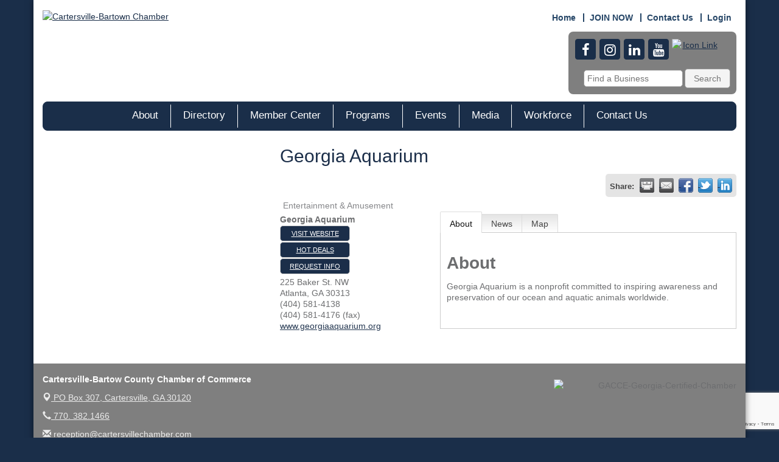

--- FILE ---
content_type: text/html; charset=utf-8
request_url: https://www.cartersvillechamber.com/list/member/georgia-aquarium-6054
body_size: 19963
content:


<!DOCTYPE html>
<!--[if lt IE 7]> <html dir="ltr" lang="en-US" class="ie6"> <![endif]-->
<!--[if IE 7]>    <html dir="ltr" lang="en-US" class="ie7"> <![endif]-->
<!--[if IE 8]>    <html dir="ltr" lang="en-US" class="ie8"> <![endif]-->
<!--[if gt IE 8]><!--> <html dir="ltr" lang="en-US"> <!--<![endif]-->

<!-- BEGIN head -->
<head>
<!-- start injected HTML (CCID=1202) -->
<!-- page template: http://www.cartersvillechamber.com/PublicLayout -->
<meta name="keywords" content="tickets events fish wolfgang puck food restaurant catering fun family animals marine " />
<meta name="description" content="Georgia Aquarium | Entertainment &amp; Amusement" />
<link href="https://www.cartersvillechamber.com/integration/customerdefinedcss?_=eK0JgQ2" rel="stylesheet" type="text/css" />
<!-- link for rss not inserted -->
<link rel="canonical" href="https://cartersvillechamber.com/list/member/georgia-aquarium-6054" />
<!-- end injected HTML -->

	<!--Meta Tags-->
	<meta http-equiv="Content-Type" content="text/html; charset=UTF-8" />
    <meta charset="utf-8">
	<!--Title-->
	<title>Georgia Aquarium | Entertainment & Amusement - Cartersville-Bartow County Chamber of Commerce, GA</title>
    <!--Favicon-->
    <link rel="shortcut icon" href="https://chambermaster.blob.core.windows.net/userfiles/UserFiles/chambers/1202/CMS/Logo/favicon.png" type="image/x-icon" />
        
    <!-- Begin Styles -->    
    <!-- Page Header -->
    <script type="text/javascript">
        var BASE_URL = "//www.cartersvillechamber.com/";
        var CMS = CMS || {};
        CMS.Warnings = CMS.Warnings || {};
        CMS.Defaults = CMS.Defaults || {};
    </script>
<link href="/Content/bundles/cms-public-styles?v=D8mNTZ-9UqeGhR8ddDkrI_X_p7u8taSdYzURPHS2JXg1" rel="stylesheet"/>
<script src="/Content/bundles/cms-public-header-scripts?v=yPjNtgpZ8y92tvBtDtdFF4JH0RbMuwi-tJnjLPEBD3o1"></script>
    <script type="text/javascript">
        CMS.jQuery = jQuery.noConflict(true);
    </script>
    
    
    
<!-- header data -->
<style>
  #mn-info-form > div.mn-actions > div > p > strong {
    font-weight: bold;
}
  #mn-info-form > div.mn-actions > div > p  {
    width: 50%;
}

</style>

    
    <meta http-equiv="X-UA-Compatible" content="IE=edge">
    <meta name="viewport" content="width=device-width, initial-scale=1" />
    <meta name="format-detection" content="telephone=no">
    <link href='https://fonts.googleapis.com/css?family=Oxygen:400,700,300' rel='stylesheet' type='text/css'>
    <!-- ===== Base Template Styles ===== -->
    
    <link class="cms-style" href="/Themes/Rembrandt/Resources/css/rembrandtstyles.css" rel="stylesheet">
    <style>
        .wrapper {
            margin-top: -250px !important;
        }
    </style>


    <link rel="stylesheet" href="//www.cartersvillechamber.com/css/default" type="text/css" media="all" id="theme-style" />

    <!-- Site Header -->
<!-- header data -->

<!-- Google Tag Manager --> <script>(function(w,d,s,l,i){w[l]=w[l]||[];w[l].push({'gtm.start': new Date().getTime(),event:'gtm.js'});var f=d.getElementsByTagName(s)[0], j=d.createElement(s),dl=l!='dataLayer'?'&l='+l:'';j.async=true;j.src= 'https://www.googletagmanager.com/gtm.js?id='+i+dl;f.parentNode.insertBefore(j,f); })(window,document,'script','dataLayer','GTM-WB662DF');</script> <!-- End Google Tag Manager -->

<meta property="fb:pages" content="50lnsjju9kms8tn7t15v03y5v0iws5" />

<!-- Global site tag (gtag.js) - Google Analytics -->
<script async src="https://www.googletagmanager.com/gtag/js?id=UA-25232026-1"></script>

<script>
  window.dataLayer = window.dataLayer || [];
  function gtag(){dataLayer.push(arguments);}
  gtag('js', new Date());
  
  gtag('config', 'UA-25232026-1');
</script>

<style>
  
  .header-block-items {
    background-color: #7f7f7f;
    padding: 10px;
    border-radius: 8px;
  }
  .header-block-items .cms-icon-links.icon-links-primary .cms-icon-link img {
    min-height: 34px;
    min-width: 76px;
    margin-right: 20px;
  }  
.wrapperwide {
  background-color: transparent;
  } 
div[pageareaid^="Sidebar"]{margin-top: 15px;}  
  body {
    color: #6d6e70;
    font-size: 14px;
    line-height: 20px;
  }
  h1 {
    color: #1A2E49;
    font-family: Arial,Helvetica,Geneva,Swiss,SunSans-Regular;
    font-size: 30px;
    line-height: 34px;
    font-weight: normal;
    margin: 0;
    padding: 20px 0 12px;
  }
  h5 {
    color: #1a2e49;
    font-family: Arial,Helvetica,Geneva,Swiss,SunSans-Regular;
    font-size: 18px;
    line-height: 22px;
    font-weight: bold;
    margin: 0;
  }
  h6 {
    color: #1a2e49;
    font-family: Arial,Helvetica,Geneva,Swiss,SunSans-Regular;
    font-size: 14px;
    font-weight: bold;
    margin: 0;
    padding: 10px 0 5px;
  }
  p a {text-decoration: underline;} 
  p {font-size: 14px; line-height: 20px;}
  ul li {font-size: 14px; line-height: 20px;}
  ul li a {text-decoration: underline;}
 
/*--navigation--*/
  .navbar-default{
    padding-top: 4px;
    padding-bottom: 4px;
    border-radius: 8px;
  }  
  .caret {
    display:none;
  }
  .navbar-default .navbar-nav>li>a {
    font-family: Verdana, Geneva, sans-serif;
    background-color: #1a2e49;
    font-size: 17px;
    height: 38px;
    text-decoration:none;
  }
 .navbar-default .navbar-nav>li>a:hover, .navbar-default .navbar-nav>li>a:focus  {
    color: #fff;
   background-color: #1a2e49;
  }
.navbar-default .navbar-nav > .open > a, .navbar-default .navbar-nav > .open > a:hover, .navbar-default .navbar-nav > .open > a:focus {
  background-color: #1a2e49;
  color: #fff;
  } 
.dropdown-menu {
  background-color: #1a2e49;
  border: 1px solid #e7e5d9;
  border-top: 0;
  border-radius: 0;
  }
.dropdown-menu > li > a {
  font-family: Verdana, Geneva, sans-serif;
  color: #e7e5d9;
  font-size: 14px;
  padding: 10px 20px;
  text-decoration: none;
  } 
  .dropdown-menu > li > a:hover {
    background-color: #999999;
    color: #fff;
  }
  .navbar-nav > li {
    border-right-color: #fff;
    border-right-width: 1px;
  } 
/*--home page--*/  
   div[pagelayout^="Home Copy"] .cms-content .cms-flexslider.original-sizes .slide-wrapper img {
    border-radius: 16px;
  }
  div[pagelayout^="Home Copy"] .cms-content .cms-flexslider.no-pagination {margin-bottom: 10px;}
  div[pagelayout^="Home Copy"] .panel-homesection {
    min-height: 395px;
    border-radius: 8px;
  }
  div[pagelayout^="Home Copy"] .panel-homesection a {
    text-decoration: none;
    font-size: 14px;
  }
   div[pagelayout^="Home Copy"] .panel-homesection a:hover {
    text-decoration: underline;
  }
  .panel .panel-title {font-size: 18px;}
  .home-welcome {
    background-color: #7f7f7f;
    padding: 25px 0;
    color: #fff;
    margin: 15px -15px;
  }
  .home-welcome h1 {
    color: #fff;
  }
  .home-welcome a {
    color: #fff;
    text-decoration: underline;
  }
  .home-welcome h4 {font-size: 22px;}
  .mn-scroll-item {
    background-color: #7f7f7f;
  }
  /* Begin Scroller Fix */
.js-marquee .mn-ad {
  display: block; 
}
.js-marquee .mn-ad, .js-marquee .mn-ad a {
  height: auto;
  left: auto;
  position: relative;
  top: auto;
  width: auto;
}
  /* -----sponsor marquee styles -----*/
.mn-ad-image {margin-right:20px;float:left;}
.mn-ad-image img {max-height: 50px; width: auto;}  
.mn-ads-loaded {width:100%;overflow:hidden;padding:10px;border:1px solid #ccc;border-radius:8px;-webkit-box-sizing: border-box; -moz-box-sizing: border-box; box-sizing: border-box;}
/*-------------------------------*/
/*-- module pages --*/
  div[pagelayout^="Left Sidebar"] .mn-context a{
    text-decoration: underline;
  }

  /*-- inside pages --*/
  .title3 h3 {
    color: #1a2e49;
    font-family: Arial,Helvetica,Geneva,Swiss,SunSans-Regular;
    font-size: 24px;
    line-height: 28px;
    font-weight: normal;
    margin: 0;
    padding: 20px 0 12px;
  }
  .caption {
    font-size: 10px;
    line-height: 11px;
  }
  
/*---champions pages---*/ 
  .champions-header {
    text-align: center;
  }
  .champions-logo {
    width: 200px;
    margin: 0 auto;
  } 
  .champions-logo img {
  /*position: relative;
    top: 50%;
    transform: translateY(-50%);
    max-height: 150px;*/
  }
  
/* WWC-692-52906 */

@media (min-width: 768px) {  
ul.nav li.dropdown:hover ul.dropdown-menu {
    display: block;
}
}

/* WWC-692-52906 */  
  
div[pagelayout^="Hall of Fame"] div[pageareaid^="B"] img {max-height: 130px; width: auto;}  
@media (min-width:768px) {
  .navbar-default .navbar-nav>li>a {font-size: 14px; padding: 10px 5px 15px 5px;}
  .small .text-center .footer-copyright {text-align:left;}
.champions-logo {width: 165px; text-align:center;} 

  }
@media (min-width:992px) {
  .header-block-items {max-width: 90%; float: right;}
  .navbar-default .navbar-nav>li>a {padding: 10px 20px 15px 20px;}
  .champions-logo {width: 165px;}
}
@media (min-width:1200px) {
.header-block-items {max-width: 80%; float: right;}
.navbar-default .navbar-nav>li>a {font-size: 17px; padding: 10px 20px 15px 20px;}
  .champions-logo {width: 200px;}
}    

/*welcome page mailchimp css*/
#mc_embed_signup {
	background: #f4f4f4;
	color: #1b2e49;
	padding: 15px;
	font-size: 18px;
	font-style: bold;
	border-radius: 10px;
	-moz-border-radius: 10px;
	-webkit-border-radius: 10px;
}
  
#mc_embed_signup p.titletext{
	font-size: 18px;
	font-weight: bold;
}

#mc_embed_signup p.top_image {
	margin: -15px;
    margin-bottom: 15px;
    width: auto;
}
  
#mc_embed_signup img.top {
    border-top-right-radius: 10px;
    -moz-border-radius-topright: 10px;
    -webkit-border-top-right-radius: 10px;
    border-top-left-radius: 10px;
    -moz-border-radius-topleft: 10px;
    -webkit-border-top-left-radius: 10px;
}
  
#mc_embed_signup label {
	color: #1b2e49;
}

#mc_embed_signup span.asterisk {
	color: #cc0700;
}

#mc_embed_signup input {
	border: 1px solid gray;
    background: #ffffff;
	color: gray;
	font-size: 13px;
	font-style: italic;
	width: 100%;
    padding: 5px 10px;
	border-radius: 5px;
	-moz-border-radius: 5px;
	-webkit-border-radius: 5px;
}

#mc_embed_signup input.button {
	width: 175px;
	border: none;
    background: #1b2e49;
	color: #ffffff;
	cursor: pointer;
	font-size: 15px;
}

/*welcome page css*/
.check-list{
list-style-image: url("https://chambermaster.blob.core.windows.net/userfiles/UserFiles/chambers/1202/CMS/Event_Page/Test-Check-L.png");
 }
.check-list li{
    line-height: 2em;
     height: auto;
 }
.para-spacing{
    line-height: 1.7em;
  height: auto;
  }
.welcome-join-spacing{
    margin: 30px 0px 0px 0px;  
}
.welcome-join-button-spacing{
    margin: 20px 0px 15px 0px;  
}
#welcome-quote div.welcome-panel {
    margin-bottom: 20px;
    background-color: #f4f4f4;
    border: 0px solid transparent;
    border-radius: 5px;
    box-shadow: none;
    color: #1b2e49;
    padding: 20px;
    overflow:auto;
}
#welcome-quote p {
    margin: 0px;
}

/*welcome page Constant Contact form css*/
  <!-- Begin Constant Contact Active Forms -->
<script> var _ctct_m = "d1f04727a9a00f42bf5305a9037c3c88"; </script>
<script id="signupScript" src="//static.ctctcdn.com/js/signup-form-widget/current/signup-form-widget.min.js" async defer></script>
<!-- End Constant Contact Active Forms -->
#ctct_embed_signup h2.ctct-form-header {
    line-height: 1.15;
    -webkit-font-smoothing: antialiased;
    font-size: 18px;
    font-weight: bold;
    margin: 0px 0px 12px 0px;
}
#ctct_embed_signup p.ctct-form-text {
    line-height: 1.25;
    -webkit-font-smoothing: antialiased;
    font-size: 16px;
    margin: 0px 0px 12px 0px;
}
#ctct_embed_signup label.ctct-form-label {
    font-size: 14px;
    margin: 0px 0px 6px 0px;
}
#ctct_embed_signup input.ctct-form-element {
    height: 30px;
    padding: 8px;
    box-shadow: none;  
}
#ctct_embed_signup input.ctct-form-checkbox {
    margin: 0px 0px 0px 0px;
    width: 14px;
    height: 14px;
}
#ctct_embed_signup div.ctct-form-field {
    margin: 0px 0px 12px 0px;
}
#ctct_embed_signup legend.ctct-form-lists-legend {
    font-size: 14px;
    margin: 0px 0px 0px 0px;
    left: 0px;
}
#ctct_embed_signup fieldset.ctct-form-lists {
    padding: 0px;
}
#ctct_embed_signup label.ctct-form-listname.ctct-form-checkbox-label {
  font-size: 11px;
  font-style: italic;
  padding-left: 4px;
}
#ctct_embed_signup div.ctct-form-listitem {
  margin-bottom: 0px;
}
#ctct_embed_signup button.ctct-form-button {
  padding: 6px;
}
.ctct-inline-form .g-recaptcha {   display: none !important }
 
  /*IMPACT Awards Receipients css*/
#impact-awards div.impact-recipient {
    margin-bottom: 20px;
    background-color: #f4f4f4;
    border: 0px solid transparent;
    border-radius: 5px;
    box-shadow: none;
    color: #1b2e49;
    padding: 20px;
    overflow:auto;
}
#impact-awards h2 {
  margin-top: 0px;
}
div.panel.panel-primary.cms-tabs{
  margin-bottom: 0px;
  }
div.panel-body{
  padding: 15px 15px 0px 15px;
  }
  
  /*gift card giveaway page css*/
div[pageid^="83748"] .cms-tab-buttons {
background-color: #c4c4c4;
}
div[pageid^="83748"] .cms-design-panel.panel-primary .cms-tab-buttons .cms-tab-button {
border-top-color: #1b2e49;
color: #1b2e49;
}

div[pageid^="83748"] .cms-design-panel[tab="0"] .cms-tab-button[rel="0"], div[pageid^="83748"] .cms-design-panel[tab="1"] .cms-tab-button[rel="1"], div[pageid^="83748"] .cms-design-panel[tab="2"] .cms-tab-button[rel="2"], div[pageid^="83748"] .cms-design-panel[tab="3"] .cms-tab-button[rel="3"], div[pageid^="83748"] .cms-design-panel[tab="4"] .cms-tab-button[rel="4"], div[pageid^="83748"] .cms-design-panel[tab="5"] .cms-tab-button[rel="5"], div[pageid^="83748"] .cms-design-panel[tab="6"] .cms-tab-button[rel="6"], div[pageid^="83748"] .cms-design-panel[tab="7"] .cms-tab-button[rel="7"], div[pageid^="83748"] .cms-design-panel[tab="8"] .cms-tab-button[rel="8"], div[pageid^="83748"] .cms-design-panel[tab="9"] .cms-tab-button[rel="9"], div[pageid^="83748"] .cms-design-panel[tab="10"] .cms-tab-button[rel="10"], div[pageid^="83748"] .cms-design-panel[tab="11"] .cms-tab-button[rel="11"] {
background-color: #f7ecae;
border-right-color: #1b2e49;
}

div[pageid^="83748"] #giveaway-page div.giveaway-info{
  margin-bottom: 20px;
    border: 2px solid;
    border-radius: 0px;
    border-color: #f7ecae;
    box-shadow: none;
    padding: 20px;
    color: #1b2e49;
    overflow:auto;
}
  
div[pageid^="83748"] div.panel-body{
  padding: 0px;
}
div[pageid^="83748"] .cms-design-panel .cms-tabs {
    display: none;
    border-radius: 0px;
    border: 0px solid;
}
div[pageid^="83748"] ul.giveaway-dots {
  list-style-type: disc; 
  }
div[pageid^="83748"]  h3.panel-title {
    font-size: 14px;
}
  /*end of gift card giveaway page css*/
  
  /*New Champions Area on Home Page*/
  div[pageid^="58448"] .cms-tab-buttons{
	display:flex;
    flex-wrap: wrap;
    justify-content:center;
    background-color: #ffffff;
}
  div[pageid^="58448"] .cms-design-panel .cms-tab-buttons .cms-tab-button {
	color: #1b2e49;
    border-bottom: 1px solid #1b2e49;
    border-right: 0px;
}
  
  /*End - New Champions Area on Home Page*/
  
    /*New Champions Page*/
  div[pageid^="58678"] .cms-tab-buttons{
	display:flex;
    flex-wrap: wrap;
    justify-content:center;
    background-color: #ffffff;
}
  div[pageid^="58678"] .cms-design-panel .cms-tab-buttons .cms-tab-button {
	color: #1b2e49;
    border-bottom: 1px solid #1b2e49;
    border-right: 0px;
}
  
  /*End - New Champions Page*/
  
  /*Overlay Images for Buttons*/
  .card {
        width: 325px;
        height: 162px;
        position: relative;
        display: inline-block;
        text-align: center;
        margin: 0px;
    }
    .card .img-top {
        display: none;
        position: absolute;
        top: 0;
        left: 0;
        z-index: 99;
    }
    .card:hover .img-top {
        display: inline;
    }
  /* Centered button text */
.buttontext {
  position: absolute;
  top: 50%;
  left: 50%;
  transform: translate(-50%, -50%);
  /*z-index: 100;*/
}
  /*End - Overlay Images for Buttons*/
  
div.short-space {
    height: 20px;
}
  
</style>

<script>
jQuery = CMS.jQuery;
</script>
<!--<script type="text/javascript" src="/assets/js/jquery.pause.js"></script>-->
<script src="https://cdn.jsdelivr.net/jquery.marquee/1.3.9/jquery.marquee.min.js" type="text/javascript"></script>
<script>
CMS.jQuery = jQuery.noConflict(true);
</script>

<!--script info for pop up on ForBartow page-->
<script id='pixel-script-poptin' src='https://cdn.popt.in/pixel.js?id=a285c83dee8d3' async='true'></script>

    <!-- End Styles -->
    <script type="text/javascript" src="https://code.jquery.com/jquery-3.7.1.min.js"></script>
    <script type="text/javascript" src="https://code.jquery.com/ui/1.13.2/jquery-ui.min.js"></script>
    <script type="text/javascript" src="https://ajax.aspnetcdn.com/ajax/globalize/0.1.1/globalize.min.js"></script>
    <script type="text/javascript" src="https://ajax.aspnetcdn.com/ajax/globalize/0.1.1/cultures/globalize.culture.en-US.js"></script>
    <script type="text/javascript">
        var MNI = MNI || {};
        MNI.CurrentCulture = 'en-US';
        MNI.CultureDateFormat = 'M/d/yyyy';
        MNI.BaseUrl = 'https://www.cartersvillechamber.com';
        MNI.jQuery = jQuery.noConflict(true);
        MNI.Page = {
            Domain: 'www.cartersvillechamber.com',
            Context: 299,
            Category: null,
            Member: 6054,
            MemberPagePopup: true
        };
    </script>


    <script src="https://www.google.com/recaptcha/enterprise.js?render=6LfI_T8rAAAAAMkWHrLP_GfSf3tLy9tKa839wcWa" async defer></script>
    <script>

        const SITE_KEY = '6LfI_T8rAAAAAMkWHrLP_GfSf3tLy9tKa839wcWa';

        // Repeatedly check if grecaptcha has been loaded, and call the callback once it's available
        function waitForGrecaptcha(callback, retries = 10, interval = 1000) {
            if (typeof grecaptcha !== 'undefined' && grecaptcha.enterprise.execute) {
                callback();
            } else if (retries > 0) { 
                setTimeout(() => {
                    waitForGrecaptcha(callback, retries - 1, interval);
                }, interval);
            } else {
                console.error("grecaptcha is not available after multiple attempts");
            }
        }

        // Generates a reCAPTCHA v3 token using grecaptcha.enterprise and injects it into the given form.
        // If the token input doesn't exist, it creates one. Then it executes the callback with the token.
        function setReCaptchaToken(formElement, callback, action = 'submit') {
            grecaptcha.enterprise.ready(function () {
                grecaptcha.enterprise.execute(SITE_KEY, { action: action }).then(function (token) {

                    MNI.jQuery(function ($) {
                        let input = $(formElement).find("input[name='g-recaptcha-v3']");

                        if (input.length === 0) {
                            input = $('<input>', {
                                type: 'hidden',
                                name: 'g-recaptcha-v3',
                                value: token
                            });
                            $(formElement).append(input);
                        }
                        else
                            $(input).val(token);

                        if (typeof callback === 'function') callback(token);
                    })

                });
            });
        }

    </script>




<script src="https://www.cartersvillechamber.com/Content/bundles/MNI?v=34V3-w6z5bLW9Yl7pjO3C5tja0TdKeHFrpRQ0eCPbz81"></script>
    <link rel="stylesheet" href="https://code.jquery.com/ui/1.13.2/themes/base/jquery-ui.css" type="text/css" media="all" />

        <script type="text/javascript">
        MNI.Page.MemberFilter = 'list';
        MNI.jQuery(function ($) {
            MNI.Plugins.Tabs.Init('#mn-member-tab-content-container');
            MNI.Plugins.Tabs.InitExternal('#mn-content a.externalTab');

            $('#mn-directory-contactmember').click(function() {
                $('#mn-directory-contactform').submit();
            });

            $('.mn-directory-contactrep').click(function() {
                var id = $(this).attr('repid')
                $('#contactform-repid').val(id);
                $('#mn-directory-contactform').submit();
            });



            

            function loadMapsJS() {
                try {
                    var gmScriptElement = document.createElement("script");
                    gmScriptElement.type = "application/javascript";
                    gmScriptElement.src = "https://maps.googleapis.com/maps/api/js?v=3&key=AIzaSyAACLyaFddZFsbbsMCsSY4lq7g6N4ycArE";
                    document.body.appendChild(gmScriptElement);

                    var mniScriptElement = document.createElement("script");
                    mniScriptElement.type = "application/javascript";
                    mniScriptElement.src = "https://www.cartersvillechamber.com/Content/Script/MNI.MemberMap.js";
                    document.body.appendChild(mniScriptElement);
                } catch (err) {
                }
            }

            function runMapInit() {
                MNIMemberMap.AutoComplete.Init('#mn-search-keyword :input', { path: '/list/find' });
                MNIMemberMap.Map.Init(6054, {
                    mapSelector: '#mn-maps-container',
                    listSelector: '#mn-maps-list ul',
                    resultSelector: '#mn-maps-result',
                    submitSelector: '#mn-search-submit :button',
                    radiusSelector: '#mn-search-radius :input'
                });
            }

            function initMapASAP() {
                MNI.jQuery('.MNIdynamicMapControls').show();
                var checkIters = 0;
                var mapObjectExist = setInterval(function () {
                    if ((MNIMemberMap !== "undefined") && (typeof google !== "undefined")) {
                        clearInterval(mapObjectExist);
                        runMapInit();
                    } else {
                        checkIters++;
                        if (checkIters > 100) {
                            clearInterval(mapObjectExist);
                        }
                    }
                }, 100);
            }

            var mapLoaded = false;
            function initMapTab() {
                if (!mapLoaded) {
                                        
                                            var embedMapHtml = "<iframe frameborder='0' style='border:0' width='100%' height='100%' src = 'https://www.google.com/maps/embed/v1/place?key=AIzaSyAACLyaFddZFsbbsMCsSY4lq7g6N4ycArE&q=225+Baker+St.+NW+Atlanta+GA+30313'></iframe >";
                                            MNI.jQuery("#mn-maps-container").append(embedMapHtml);
                                        

                }
                mapLoaded = true;
            }

            MNI.jQuery('.MNIdynamicMapControls').hide();
            
                
                    $("#mn-tab-map").click(function () { MNI.jQuery('#mn-member-tab-content-container #map').one('mn-tab-active', initMapTab()); });
                


            var tabContainer = '#mn-member-tab-content-container';

            // Set the active tab to the URL hash, if one is present.
            var activeTab = $(window.location.hash, tabContainer);

                
                if (window.location.hash == "#map") {
                    MNI.jQuery('#mn-member-tab-content-container #map').one('mn-tab-active', initMapTab());
                }
                
            if (!activeTab.length)
                activeTab = $('.mn-tabs-content .mn-active', tabContainer);

            activeTab.eq(0).trigger('mn-tab-active');
            
        });
    </script>


<meta property='og:url' content='https://www.cartersvillechamber.com/list/member/georgia-aquarium-6054' />
<meta property='og:title' content='Georgia Aquarium' />
<meta property='og:description' content='Georgia Aquarium is a nonprofit committed to inspiring awareness and preservation of our ocean and aquatic animals worldwide.

' />
<meta property='og:image' content='https://chambermaster.blob.core.windows.net/images/chambers/1202/ChamberImages/logo/200x200/chamber_logo_icon_space.png' />


<meta name="referrer" content="origin" />

<script>
function isPage(path) {
  return window.location.pathname.indexOf(path) > -1;
}
CMS.jQuery(document).ready(function(){
  if(isPage('/store/login')){
    CMS.jQuery('#mn-content > div.master-wrapper-page > div.master-wrapper-content > div.master-wrapper-main > div > div > div.page-body > div:nth-child(1) > fieldset > dl > dd:nth-child(1)').text(`Members may sign in as a Returning Customer using current member login credentials. If you do not have your login, please call the Chamber at 770-382-1466 or contact us via email`)
  }
})

</script></head>
 <!-- Begin body -->
<body class="cmsbackground">
    


<div id="page-layout" pageLayout="Left Sidebar" pageId=58449>
    



    <div class="wrapperwide"></div>
    <div class="wrapper">
        <header>
            <div class="container header">
                <div class="row">
                    <div class="col-md-12">
                        <!--Global Head3-->
                        
<div class="page-area  global" pageareaid="Head 0">
    <ul class="cms-widgets">

<li class="cms-widget published " contentid="485667" pageareaid="Head 0" order="0" contenttypeid="6">
        <!-- 
    <span>Generic</span>
 -->
    

    <div class="cms-design-panel" id="content-485667">
<!-- Google Tag Manager (noscript) --><noscript><iframe src="https://www.googletagmanager.com/ns.html?id=GTM-WB662DF" height="0" width="0" style="display:none;visibility:hidden"></iframe></noscript><!-- End Google Tag Manager (noscript) -->    </div>

    <span style="clear:both;display:block;"></span>
</li>


 

    </ul>
</div>

                    </div>
                </div>
                <div class="row">
                    <div class="col-md-8 logo">
                        <!-- Global Head1 -->
                        
<div class="page-area  global" pageareaid="Head 1">
    <ul class="cms-widgets">

<li class="cms-widget published " contentid="330986" pageareaid="Head 1" order="0" contenttypeid="8">
        <!--  -->
    
    <div class="cms-image-widget ">
            <a href="/" >
                    <img style="max-width:100%" alt="Cartersville-Bartown Chamber" src="https://chambermaster.blob.core.windows.net/userfiles/UserFiles/chambers/1202/CMS/Logo/chamber_logo_V3_copy_600x133.png">

            </a>
    </div>

    <span style="clear:both;display:block;"></span>
</li>


 

    </ul>
</div>

                        <!--        <a id="cm-cms-default-logo" href="/"><img src="https://chambermaster.blob.core.windows.net/images/chambers/1202/ChamberImages/logo/200x200/chamber_logo_icon_space.png" alt="Cartersville-Bartow County Chamber of Commerce" class="img-responsive center-block" title="Cartersville-Bartow County Chamber of Commerce, Cartersville GA"></a>
-->
                    </div>
                    <div class="col-md-4">
                        
<div class="page-area  global" pageareaid="Head 3">
    <ul class="cms-widgets">

<li class="cms-widget published " contentid="695304" pageareaid="Head 3" order="0" contenttypeid="7">
        <!--  -->
    
    <div class="cms-custom-links">
            <style>

                ul#content-695304.sidebar-nav.horizontal.sidebar-default.custom {
                    background-color: #FFFFFF;
                }
                ul#content-695304.sidebar-nav.horizontal.sidebar-default.custom li {
                    border-color: #264667;
                }
                                                ul#content-695304.sidebar-nav.sidebar-default.custom .nav-item a {
                    background-color:#FFFFFF;
                    border-color:#FFFFFF;
                    color:#264667;
                }
            </style>
        <div class="cms-alignment-wrapper right ">
            <ul class="sidebar-nav sidebar-default custom  horizontal " id="content-695304">
                    <li>
                        <div class="nav-item">
                            <a href="/" >
                                <span class="panel-icon">
                                                                            <span class="panel-image"><img class="blank" src="https://devchambermaster.blob.core.windows.net/cms/media/icons/add-icon-flat.png"></span>
                                                                            <span>Home</span>
                                </span>
                            </a>
                        </div>
                    </li>
                    <li>
                        <div class="nav-item">
                            <a href="https://www.cartersvillechamber.com/member/newmemberapp/" >
                                <span class="panel-icon">
                                                                            <span class="panel-image"><img class="blank" src="https://devchambermaster.blob.core.windows.net/cms/media/icons/add-icon-flat.png"></span>
                                                                            <span>JOIN NOW</span>
                                </span>
                            </a>
                        </div>
                    </li>
                    <li>
                        <div class="nav-item">
                            <a href="/contact" >
                                <span class="panel-icon">
                                                                            <span class="panel-image"><img class="blank" src="https://devchambermaster.blob.core.windows.net/cms/media/icons/add-icon-flat.png"></span>
                                                                            <span>Contact Us</span>
                                </span>
                            </a>
                        </div>
                    </li>
                    <li>
                        <div class="nav-item">
                            <a href="/login" >
                                <span class="panel-icon">
                                                                            <span class="panel-image"><img class="blank" src="https://devchambermaster.blob.core.windows.net/cms/media/icons/add-icon-flat.png"></span>
                                                                            <span>Login</span>
                                </span>
                            </a>
                        </div>
                    </li>
            </ul>
        </div>
    </div>    

    <span style="clear:both;display:block;"></span>
</li>


 

    </ul>
</div>

                      <div class="header-block-items">
                        
<div class="page-area  global" pageareaid="Head B1">
    <ul class="cms-widgets">

<li class="cms-widget " contentid="695303" pageareaid="Head B1" order="0" contenttypeid="9">
        <!--  -->
    

    <span style="clear:both;display:block;"></span>
</li>


 


<li class="cms-widget published " contentid="695302" pageareaid="Head B1" order="1" contenttypeid="9">
        <!--  -->
    
    <div class="cms-cm-icons">
        <ul class="cms-icon-links fixed  icon-links-primary  center " count="5" id="content-695302">
                <li class="cms-icon-link">
                    <a href="https://www.facebook.com/CartersvilleBartowChamber" target=&quot;_blank&quot;>
                        <div class="panel-icon">
                                <i class="fa fa-facebook flat-social" title="Icon Link"></i>
                                                    </div>
                    </a>
                </li>
                <li class="cms-icon-link">
                    <a href="https://www.instagram.com/cartersvillebartowchamber/" target=&quot;_blank&quot;>
                        <div class="panel-icon">
                                <i class="fa fa-instagram flat-social" title="Icon Link"></i>
                                                    </div>
                    </a>
                </li>
                <li class="cms-icon-link">
                    <a href="https://www.linkedin.com/company/cartersville-bartow-county-chamber-of-commerce" target=&quot;_blank&quot;>
                        <div class="panel-icon">
                                <i class="fa fa-linkedin flat-social" title="Icon Link"></i>
                                                    </div>
                    </a>
                </li>
                <li class="cms-icon-link">
                    <a href="https://www.youtube.com/user/CartersvilleBartow" target=&quot;_blank&quot;>
                        <div class="panel-icon">
                                <i class="fa fa-youtube flat-social" title="Icon Link"></i>
                                                    </div>
                    </a>
                </li>
                <li class="cms-icon-link">
                    <a href="https://visitor.r20.constantcontact.com/manage/optin?v=001uIM2HFQzzSZwAA5KNo_TrdtuKlr-DG8K6VZLeFLpVXXafNeRP4cw9Xbkg6PnVhCZFV3-_ckkQwQqHLhqnU070BL2s7_MUuQ-eruGl29vkjKWP-YNMYGUACRU-0ZPbVCSqIcjyY3aYH1fZ5E9XJ5c9fxC6Hi4k-RMKXSfR6LOr-M%3D" target=&quot;_blank&quot;>
                        <div class="panel-icon">
                                                            <span class="panel-image"><img class="transparent" src="https://chambermaster.blob.core.windows.net/userfiles/UserFiles/chambers/1202/CMS/General/Join-Mailing-List-Button.png" title="Icon Link"></span>
                        </div>
                    </a>
                </li>
        </ul>
    </div>

    <span style="clear:both;display:block;"></span>
</li>


 


<li class="cms-widget published " contentid="695301" pageareaid="Head B1" order="2" contenttypeid="6">
        <!-- 
    <span>Generic</span>
 -->
    

    <div class="cms-design-panel" id="content-695301">
<div id="mni-search-1518123093145"></div>
<script type="text/javascript" src="https://www.cartersvillechamber.com/Content/Script/SearchWidget.js"></script>
<script type="text/javascript">
/*<![CDATA[*/
new MNI.Widgets.SearchBox("mni-search-1518123093145",{"limit":10,"buttonText":"Search","keywordPlaceholder":"Find a Business","styleTemplate":"#@id .mn-widget-searchbox-form{margin:0 0 -10px}#@id .mn-widget-searchbox-fieldwrapper{display:inline-block;margin:0 0 10px;margin-right:3px;max-width:100%;position:relative}#@id .mn-widget-searchbox-field{display:block;padding:0 6px}#@id .mn-widget-searchbox-field input{background:#FFF;border:solid 1px #999;border-radius:5px;color:#999999;font-family:Arial, Helvetica, sans-serif;font-size:14px;line-height:100%;max-width:100%;padding:5px}#@id .mn-widget-searchbox-field input{margin:0 -6px}#@id .mn-widget-searchbox-keyword{width:175px}#@id .mn-widget-searchbox-searchbtn{background:#F4F4F4;border:solid 1px #999;border-radius:5px;color:#777777;cursor:pointer;font-family:Arial, Helvetica, sans-serif;font-size:14px;margin:0 0 10px;min-width:75px;padding:5px 10px}#@id .mn-widget-searchbox-searchbtn:hover{background:#F8F8F8;color:#777777}#@id .mn-widget-searchbox-autocomplete{left:0;min-width:100%;position:absolute;top:100%;white-space:nowrap;z-index:1000}#@id .mn-widget-searchbox-autocomplete ul{background:#FFF;border:solid 1px #999;border-radius:5px;list-style:none;margin:0;padding:2px}#@id .mn-widget-searchbox-autocomplete li{margin:0;padding:0}#@id .mn-autocomplete{border-radius:5px;color:#999999;cursor:pointer;display:block;font-family:Arial, Helvetica, sans-serif;font-size:14px;line-height:100%;padding:.2em .4em;position:relative;text-decoration:none}#@id .mn-autocomplete:hover{background:#EEE;border:solid 1px #999;margin:-1px}#@id .mn-autocomplete br{display:none}#@id .mn-autocomplete-name{display:block}#@id .mn-autocomplete-type{color:#999999;display:block;font-size:75%;font-style:italic;line-height:125%}"}).create();
/*]]>*/
</script>    </div>

    <span style="clear:both;display:block;"></span>
</li>


 

    </ul>
</div>
          
                      </div>
                    </div>
                </div>
				<div class="row">
                    <div class="col-md-6">
                        
<div class="page-area  global" pageareaid="Head 4">
    <ul class="cms-widgets">
    </ul>
</div>

                    </div>
					<div class="col-md-6">
                        
<div class="page-area  global" pageareaid="Head 5">
    <ul class="cms-widgets">
    </ul>
</div>

                    </div>
                </div>
                <div class="row">
                    <div class="col-md-12">
                        
<div class="page-area  global" pageareaid="Head 6">
    <ul class="cms-widgets">
    </ul>
</div>

                    </div>
                </div>
            </div>
        </header>
        <!-- Navigation -->
        <nav class="navbar navbar-default" role="navigation">
            <!-- mobile display -->
            <div class="navbar-header">
                <button type="button" class="navbar-toggle" data-toggle="collapse" data-target="#bs-example-navbar-collapse-1"> <span class="sr-only">Toggle navigation</span> <span class="icon-bar"></span> <span class="icon-bar"></span> <span class="icon-bar"></span></button>
            </div>
            <!-- Collect the nav links, forms, and other content for toggling -->
            <div class="collapse navbar-collapse" id="bs-example-navbar-collapse-1">
                <div id="cm-cms-menu">
                    

<ul menu-id="3948" class="nav navbar-nav cms-bootstrap-menu">
                <li class="dropdown">
                <a href="#" class="dropdown-toggle" data-toggle="dropdown" target="_self">About<b class="caret"></b></a>
                <ul class="dropdown-menu">
                                <li ><a href="/about" target="_self">About the Chamber</a></li>
            <li ><a href="/chamber-faq" target="_self">Chamber FAQ</a></li>
            <li ><a href="/vision-mission-values" target="_self">Vision, Mission, &amp; Values</a></li>
            <li ><a href="/strategic-plan" target="_self">Strategic Plan</a></li>
            <li ><a href="/chamber-staff" target="_self">Chamber Staff</a></li>
            <li ><a href="/board-of-directors" target="_self">Board of Directors</a></li>
            <li ><a href="/past-board-chairs" target="_self">Past Board Chairs</a></li>
            <li ><a href="/business-hall-of-fame" target="_self">Business Hall of Fame</a></li>
            <li ><a href="/room-rentals" target="_self">Room Rentals</a></li>
            <li ><a href="/contact/" target="_self">Contact Us</a></li>

                </ul>
            </li>
            <li ><a href="/list/" target="_self">Directory</a></li>
            <li class="dropdown">
                <a href="#" class="dropdown-toggle" data-toggle="dropdown" target="_self">Member Center<b class="caret"></b></a>
                <ul class="dropdown-menu">
                                <li ><a href="/member/newmemberapp/" target="_self">Become a Member</a></li>
            <li ><a href="/membership-benefits" target="_self">Membership Benefits</a></li>
            <li ><a href="/membership-investment" target="_self">Membership Investment</a></li>
            <li ><a href="/marketing-opportunities" target="_self">Marketing Opportunities</a></li>
            <li ><a href="/membertomember/" target="_self">Member to Member Deals</a></li>
            <li ><a href="/hotdeals/" target="_self">Community Hot Deals</a></li>
            <li marker=member-login><a href="/login/" target="_self">Member Login</a></li>
            <li ><a href="/online-forms" target="_self">Online Forms</a></li>
            <li ><a href="/how-to-videos" target="_self">How-to Videos</a></li>

                </ul>
            </li>
            <li class="dropdown">
                <a href="#" class="dropdown-toggle" data-toggle="dropdown" target="_self">Programs<b class="caret"></b></a>
                <ul class="dropdown-menu">
                                <li ><a href="/chamber-champions" target="_self">Chamber Champions</a></li>
            <li ><a href="/ambassadors" target="_self">Ambassadors</a></li>
            <li ><a href="/collaborationnetworking" target="_self">Collaboration / Networking</a></li>
            <li ><a href="/professional-development" target="_self">Professional Development</a></li>

                </ul>
            </li>
            <li class="dropdown">
                <a href="#" class="dropdown-toggle" data-toggle="dropdown" target="_self">Events<b class="caret"></b></a>
                <ul class="dropdown-menu">
                                <li ><a href="/events/calendarcatgid/6" target="_self">Chamber Calendar</a></li>
            <li ><a href="/events/calendar/" target="_self">Community Calendar</a></li>
            <li ><a href="/events/public-submission" target="_self">Submit Event</a></li>
            <li ><a href="/submit-announcement" target="_self">Submit Announcement</a></li>
            <li ><a href="https://www.cartersvillechamber.com/store" target="_self">Sponsor an Event</a></li>

                </ul>
            </li>
            <li class="dropdown">
                <a href="#" class="dropdown-toggle" data-toggle="dropdown" target="_blank">Media<b class="caret"></b></a>
                <ul class="dropdown-menu">
                                <li ><a href="/news/" target="_self">News Releases</a></li>
            <li ><a href="http://digital.mypspgroup.com/publication/?i=838444" target="_blank">Community Guide</a></li>
            <li ><a href="/photo-gallery" target="_self">Photo Gallery</a></li>
            <li ><a href="/blog/4832" target="_self">The Chamber Weekly</a></li>

                </ul>
            </li>
            <li class="dropdown">
                <a href="#" class="dropdown-toggle" data-toggle="dropdown" target="_self">Workforce<b class="caret"></b></a>
                <ul class="dropdown-menu">
                                <li ><a href="https://forbartow.com/for-employers/" target="_blank">For Employers</a></li>
            <li ><a href="https://forbartow.com/for-job-seekers/" target="_blank">For Job Seekers</a></li>
            <li ><a href="https://forbartow.com/for-students-parents/" target="_blank">For Students / Parents</a></li>
            <li ><a href="https://forbartow.com/for-teachers/" target="_blank">For Teachers</a></li>
            <li ><a href="/jobs/" target="_self">Job Board</a></li>

                </ul>
            </li>
            <li ><a href="/contact/" target="_self">Contact Us</a></li>

</ul>


                </div>
            </div>
            <!-- /.navbar-collapse -->
        </nav>

        
<main>
    <div class="container content no-padding">
        <div class="row">
            <div class="col-md-12">
<div class="page-area  global" pageareaid="Layout Top 0">
    <ul class="cms-widgets">
    </ul>
</div>
</div>
            <div class="col-md-12">
<div class="page-area  local" pageareaid="1">
    <ul class="cms-widgets">
    </ul>
</div>
</div>
        </div>
        <div class="row">
            <div class="col-md-8 col-md-push-4">
                
<div class="page-area  local" pageareaid="Main">
    <ul class="cms-widgets">

<li class="cms-widget published " contentid="327135" pageareaid="Main" order="0" contenttypeid="1">
        <!--  -->
    
    <div class="cms-content" id="content-327135">
            <div id="mn-content" class="mn-content">
                   







    <div id="fb-root"></div>
    <script>(function(d, s, id) {
        var js, fjs = d.getElementsByTagName(s)[0];
        if (d.getElementById(id)) return;
        js = d.createElement(s); js.id = id;
        js.src = "//connect.facebook.net/en_US/all.js#xfbml=1";
        fjs.parentNode.insertBefore(js, fjs);
    }(document, 'script', 'facebook-jssdk'));</script>

<div id="mn-member-results-member" itemscope="itemscope" itemtype="http://schema.org/LocalBusiness" class="mn-module-content">
    <div id="mn-resultscontainer">
        
                <div id="mn-pagetitle" class="mn-member-title">
            <h1 itemprop="name">Georgia Aquarium</h1>
        </div>
        


<div class="mn-banner mn-banner-premier"><div id="mn-banner"><noscript><iframe src="https://www.cartersvillechamber.com/sponsors/adsframe?context=299&amp;memid=6054&amp;maxWidth=480&amp;maxHeight=120&amp;max=1&amp;rotate=False" width="480" height="120" scrolling="no" frameborder="0" allowtransparency="true" marginwidth="0" marginheight="0"></iframe></noscript></div></div>
<script type="text/javascript">
    var _mnisq=_mnisq||[];
    _mnisq.push(["domain","www.cartersvillechamber.com"],["context",299],["member",6054],["max",5],["rotate",1],["maxWidth",480],["maxHeight",120],["create","mn-banner"]);
    (function(b,d,a,c){b.getElementById(d)||(c=b.getElementsByTagName(a)[0],a=b.createElement(a),a.type="text/javascript",a.async=!0,a.src="https://www.cartersvillechamber.com/Content/Script/Ads.min.js",c.parentNode.insertBefore(a,c))})(document,"mni-ads-script","script");
</script>
                    <div class="mn-actions mn-actions-share">
                <ul class="mn-share mn-details-share">
                    <li class="mn-sharelabel">Share:</li>
                    <li class="mn-shareprint"><a href="https://www.cartersvillechamber.com/list/member/georgia-aquarium-6054?rendermode=print" title="Print this page" rel="nofollow" onclick="return!MNI.Window.Print(this)" target="_blank">&nbsp;</a></li>
                    <li class="mn-shareemail"><a href="javascript:MNI.Dialog.ContactFriend('member',6054)" title="Share by Email">&nbsp;</a></li>
                    <li class="mn-sharefacebook"><a href="https://www.facebook.com/sharer.php?u=https%3a%2f%2fwww.cartersvillechamber.com%2flist%2fmember%2fgeorgia-aquarium-6054&amp;p[title]=Georgia+Aquarium" title="Share on Facebook">&nbsp;</a></li>
                    <li class="mn-sharetwitter"><a href="https://www.twitter.com/share?url=https://www.cartersvillechamber.com/list/member/georgia-aquarium-6054&amp;text=Georgia+Aquarium" title="Share on Twitter">&nbsp;</a></li>
                    <li class="mn-sharelinkedin"><a href="https://www.linkedin.com/shareArticle?mini=true&amp;url=https%3a%2f%2fwww.cartersvillechamber.com%2flist%2fmember%2fgeorgia-aquarium-6054&amp;title=Georgia+Aquarium" title="Share on LinkedIn">&nbsp;</a></li>
                </ul>
            </div>
                <div id="mn-member-facebooklike" class="fb-like" data-href="https://www.cartersvillechamber.com/list/member/georgia-aquarium-6054" data-send="false" data-layout="button_count" data-width="130" data-show-faces="false" data-action="recommend"></div>
        <div class="mn-member-cat-container">
            <ul class="mn-member-cats">
                <li>Entertainment &amp; Amusement</li>
            </ul>
        </div>
        <div class="mn-clear"></div>
        <div class="mn-member-details">
            <div class="mn-member-sidebar">
                <div id="mn-member-general" class="mn-section">
                    <div class="mn-section-content">
						<div id="mn-member-name-nologo">Georgia Aquarium</div>
                        <div class="mn-memberinfo-block-actions">
                            <ul>
                                <li id="mn-memberinfo-block-website"><a itemprop="url" href="http://georgiaaquarium.org" class="mn-print-url" onclick="MNI.Hit.MemberWebsite(6054)" title="Visit the website of Georgia Aquarium" target="_blank">Visit Website</a></li>
                                                            <li id="mn-memberinfo-block-hotdeals"><a href="https://www.cartersvillechamber.com/list/member/georgia-aquarium-6054#news" rel="nofollow" class="externalTab">Hot Deals</a></li>
                                                                                            <li id="mn-memberinfo-block-requestinfo"><a id="mn-directory-contactmember" href="javascript:void(0)">Request Info</a></li>
                                                                                    </ul>
                        </div>
						<div itemprop="address" itemscope="itemscope" itemtype="http://schema.org/PostalAddress" class="mn-member-basicinfo">
							<div itemprop="streetAddress" class="mn-address1">225 Baker St. NW</div>
<div itemprop="citystatezip" class="mn-citystatezip"><span itemprop="addressLocality" class="mn-cityspan">Atlanta</span><span class="mn-commaspan">, </span><span itemprop="addressRegion" class="mn-stspan">GA</span> <span itemprop="postalCode" class="mn-zipspan">30313</span></div>

							<div itemprop="telephone" class="mn-member-phone1">(404) 581-4138</div>
							<div itemprop="telephone" class="mn-member-phone2"></div>
                            <div itemprop="faxNumber" class="mn-member-fax">(404) 581-4176 (fax)</div>
                                                        <div class="mn-member-url"><a href="http://georgiaaquarium.org" class="mn-print-url" onclick="MNI.Hit.MemberWebsite(6054)" title="Visit the website of Georgia Aquarium" target="_blank">www.georgiaaquarium.org</a></div>
						</div>
                                        </div>
                </div>
            </div>
            <div id="mn-member-tab-content-container" class="">
                <div id="mn-member-tabnav">
                    <ul class="mn-tabs">
                        <li id="mn-tab-about"><a href="https://www.cartersvillechamber.com/list/member/georgia-aquarium-6054#about" rel="nofollow" class="mn-active">About</a></li>
                                                                                    <li id="mn-tab-news"><a href="https://www.cartersvillechamber.com/list/member/georgia-aquarium-6054#news" rel="nofollow" class="">News</a></li>
                                                                                    <li id="mn-tab-map"><a href="https://www.cartersvillechamber.com/list/member/georgia-aquarium-6054#map" rel="nofollow" class="">Map</a></li>
                    </ul>
                </div>
                <div class="mn-member-content">
                    <ul class="mn-tabs-content">
                        <li id="about" class="mn-active">
                            <div id="mn-member-aboutus" class="mn-section">
                                <div class="mn-section-head">
                                    <h2>About</h2>
                                </div>
                                <div class="mn-section-content">
                                    <p>
                                        Georgia Aquarium is a nonprofit committed to inspiring awareness and preservation of our ocean and aquatic animals worldwide.<br /><br />
                                    </p>
                                </div>
                            </div>
                            <div class="mn-clear"></div>
                        </li>
                                                                                    <li id="news" class="">
                                                    <div id="mn-member-news-hotdeals" class="mn-section">
                                <div class="mn-section-head">
                                    <h2>Hot Deals</h2>
                                </div>
                                <div class="mn-section-content">
                                    <div class="mn-hotdeal-detail">
                                        <div class="mn-hotdeal-title">Georgia Aquarium Year Round Discounts</div>
                                        <a class="mn-hotdeal-print-button" href="https://www.cartersvillechamber.com/hotdeals/info/georgia-aquarium-georgia-aquarium-02-21-2016" target="_blank">Print Coupon</a>
                                        <div class="mn-clear"></div>
                                    </div>
                                </div>
                            </div>
                                                                                                    <div class="mn-clear"></div>
                        </li>
                                                                                    <li id="map" class="">
                                                    <div id="mn-member-map" class="mn-section">
                                <div class="mn-section-content">
                                        <div id="mn-search-keyword" class="mn-form-row MNIdynamicMapControls">
                                            <label>
                                                <span class="mn-form-name mn-whats-nearby">What's Nearby?</span>
                                                <span class="mn-form-field"><input class="mn-form-text mn-placeholder" name="q" title="Search" type="text" value="" /></span>
                                            </label>
                                        </div>
                                        <div id="mn-search-radius" class="mn-form-row MNIdynamicMapControls">
                                            <label>
                                                <span class="mn-form-name">Distance:</span>
                                                <span class="mn-form-field"><select id="radius" name="radius"><option value="5">5</option>
<option value="10">10</option>
<option value="15">15</option>
<option value="20">20</option>
<option value="25">25</option>
<option value="50">50</option>
</select></span>
                                                <span class="mn-form-units"><abbr title="miles">mi.</abbr></span>
                                            </label>
                                        </div>
                                        <div id="mn-search-submit" class="mn-actions MNIdynamicMapControls">
                                            <ul>
                                                <li class="mn-action-search"><input type="button" class="mn-button" title="Search" value="Search" /></li>
                                            </ul>
                                        </div>
                                        <div id="mn-maps-container"></div>
                                        <noscript>
                                            <div id="mn-maps-static">
                                                <img src="https://maps.googleapis.com/maps/api/staticmap?key=AIzaSyAACLyaFddZFsbbsMCsSY4lq7g6N4ycArE&amp;center=33.7638778,-84.3957609&amp;zoom=13&amp;size=485x400&amp;markers=icon:https://www.cartersvillechamber.com/Content/Images/map/greenpin.png%7C33.7638778,-84.3957609" alt="Map" />
                                            </div>
                                        </noscript>
                                        <div id="mn-maps-result"></div>
                                        <div id="mn-maps-list">
                                            <ul></ul>
                                            <div class="mn-clear"></div>
                                        </div>
                                </div>
                            </div>
                            <div class="mn-clear"></div>
                        </li>
                    </ul>
                </div>
            </div>
        </div>
        <div class="mn-clear"></div>
        <form id="mn-directory-contactform" action="https://www.cartersvillechamber.com/inforeq/contactmembers" method="post" target="_blank" style="display:none">
            <input type="hidden" name="targets" value="6054" />
            <input type="hidden" name="command" value="addSingleMember" />
            <input id="contactform-repid" type="hidden" name="repid" value="" />
        </form>
    </div>
</div>

        <div class="mn-clear"></div>
    </div>

    </div>



    <span style="clear:both;display:block;"></span>
</li>


 

    </ul>
</div>

                <div class="row">
                    <div class="col-md-6">
<div class="page-area  local" pageareaid="2">
    <ul class="cms-widgets">
    </ul>
</div>
</div>
                    <div class="col-md-6">
<div class="page-area  local" pageareaid="3">
    <ul class="cms-widgets">
    </ul>
</div>
</div>
                </div>
                <div class="row">
                    <div class="col-md-12">
<div class="page-area  local" pageareaid="4">
    <ul class="cms-widgets">
    </ul>
</div>
</div>
                </div>
                <div class="row">
                    <div class="col-md-4">
<div class="page-area  local" pageareaid="5">
    <ul class="cms-widgets">
    </ul>
</div>
</div>
                    <div class="col-md-4">
<div class="page-area  local" pageareaid="6">
    <ul class="cms-widgets">
    </ul>
</div>
</div>
                    <div class="col-md-4">
<div class="page-area  local" pageareaid="7">
    <ul class="cms-widgets">
    </ul>
</div>
</div>
                </div>
                <div class="row">
                    <div class="col-md-12">
<div class="page-area  local" pageareaid="8">
    <ul class="cms-widgets">
    </ul>
</div>
</div>
                </div>
              <div class="row">
                <div class="col-md-9">
<div class="page-area  local" pageareaid="Schedule">
    <ul class="cms-widgets">
    </ul>
</div>
</div>
                <div class="col-md-3">
<div class="page-area  local" pageareaid="Contacts">
    <ul class="cms-widgets">
    </ul>
</div>
</div>
              </div>
            </div>
            <div class="col-md-4 col-md-pull-8">
                
<div class="page-area  global" pageareaid="Global Sidebar Top">
    <ul class="cms-widgets">
    </ul>
</div>

                
<div class="page-area  local" pageareaid="Sidebar">
    <ul class="cms-widgets">
    </ul>
</div>

            </div>
        </div>
        <div class="row">
            <div class="col-md-12">
<div class="page-area  local" pageareaid="9">
    <ul class="cms-widgets">
    </ul>
</div>
</div>
        </div>
      <div class="row">
        <div class="col-xs-12 col-md-4">
<div class="page-area  local" pageareaid="10">
    <ul class="cms-widgets">
    </ul>
</div>
</div>
        <div class="col-xs-12 col-md-4">
<div class="page-area  local" pageareaid="11">
    <ul class="cms-widgets">
    </ul>
</div>
</div>
        <div class="col-xs-12 col-md-4">
<div class="page-area  local" pageareaid="12">
    <ul class="cms-widgets">
    </ul>
</div>
</div>
      </div>
        <div class="row">
            <div class="col-md-12">
<div class="page-area  global" pageareaid="Layout Bottom 0">
    <ul class="cms-widgets">
    </ul>
</div>
</div>
        </div>
    </div>
</main>



        <footer class="container footer">
            <div class="row">
                <div class="col-md-12">
                    <!--Global Footer 1-->
                    
<div class="page-area  global" pageareaid="Footer 0">
    <ul class="cms-widgets">
    </ul>
</div>

                </div>
            </div>
            <div class="row">
                <div class="col-md-8 text-left">
                    
<div class="page-area  global" pageareaid="Footer 1">
    <ul class="cms-widgets">
    </ul>
</div>

                    <div class="footer-text footer-contact-info">
                        <p id="name"><strong>    <span>Cartersville-Bartow County Chamber of Commerce</span>
</strong></p>
                        <p id="address">        <a href="https://maps.google.com?q=PO+Box+307+Cartersville+GA+30120" target="_blank"><span class="glyphicon glyphicon-map-marker"></span>&nbsp;<span class="cms-cms-address">PO Box 307,&nbsp;</span>Cartersville, GA 30120</a>
</p>
                        <p id="phone">        <a href="tel:(770) 382-1466"><span class="glyphicon glyphicon-earphone"></span>&nbsp;770. 382.1466</a>
</p>
                        <p id="email">        <a href="mailto:reception@cartersvillechamber.com"><span class="glyphicon glyphicon-envelope"></span>&nbsp;reception@cartersvillechamber.com</a>
</p>
                    </div>
                    <!--Global Footer 2-->
                    
<div class="page-area  global" pageareaid="Footer 3">
    <ul class="cms-widgets">
    </ul>
</div>

                </div>
                <div class="col-md-4">
                    <!--Global Footer 3-->
                    
<div class="page-area  global" pageareaid="Footer 2">
    <ul class="cms-widgets">

<li class="cms-widget published " contentid="342970" pageareaid="Footer 2" order="2" contenttypeid="6">
        <!-- 
    <span>Generic</span>
 -->
    

    <div class="cms-design-panel" id="content-342970">
<p style="text-align: right;"><img alt="GACCE-Georgia-Certified-Chamber" src="https://chambermaster.blob.core.windows.net/userfiles/UserFiles/chambers/1202/CMS/Home_Page/GACCE_Logo_FULLcolor.png" style="width: 300px; height: 74px; float: right;" /></p>
    </div>

    <span style="clear:both;display:block;"></span>
</li>


 

    </ul>
</div>

                </div>
            </div>
            <div class="row">
                <div class="col-md-12">
                    <!--Global Footer 4-->
                    
<div class="page-area  global" pageareaid="Footer 4">
    <ul class="cms-widgets">
    </ul>
</div>

                </div>
            </div>
            <div class="row footer-text">
                <div class="small text-center footer-copyright">
                        <p>&copy; Copyright 2026 Cartersville-Bartow County Chamber of Commerce. All Rights Reserved. Site provided by <a href="http://www.growthzone.com" target="_blank">GrowthZone</a> - powered by <a href="http://www.chambermaster.com" target="_blank">ChamberMaster</a> software.</p>

                </div>
            </div>
        </footer>
    </div>

<link href="/css/layout/Left Sidebar" rel="stylesheet" />
<!-- <script type="text/javascript" src="/js/Left Sidebar"></script> -->

</div>

    <!-- Begin Scripts -->
    <script type="text/javascript" src="https://cartersvillechamber.chambermaster.com/backofficecontent/Scripts/Login.min.js"></script>
    <!-- Page Footer -->
        
    <script src="/Content/bundles/cms-public-footer-scripts?v=sAbD-11GT1gj9YWFSh_PZVZk_lPj5MfBofkANUIUc4A1"></script>

    
    
    

<!-- footer data -->

    <script type="text/javascript" src="https://cdnjs.cloudflare.com/ajax/libs/cssuseragent/2.1.31/cssua.min.js"></script>

    <script type="text/javascript">
        (function ($) {
            $(function () {
                try {
                    $(".gallery a").fancybox({
                        transitionEffect: 'fade',
                        buttons: [
                            "close"
                        ],
                    });
                } catch (err) { }
            });
        })(CMS.jQuery);
    </script>

    <!-- Site Footer -->
<!-- footer data --><!-- testing footer data -->
<!-- Begin Constant Contact Active Forms -->
<script> var _ctct_m = "d1f04727a9a00f42bf5305a9037c3c88"; </script>
<script id="signupScript" src="//static.ctctcdn.com/js/signup-form-widget/current/signup-form-widget.min.js" async defer></script>
<!-- End Constant Contact Active Forms -->
<script>
CMS.jQuery( document ).ready( function( $ ) {
  /**
   * Get the height of each CMS FlexSlider slide li and set the slider height to match
   * 
   * @see PMJ-140-86091
   */
  function fixSliders() {
    // get li height of the cms flexslider slide
    $( '.cms-flexslider' ).each( function() {
      // also add 26 to the value to account for the negative bottom margin it's receiving from:
      // https://www.cartersvillechamber.com/Content/bundles/cms-public-styles ~4546
      liHeight = ( $( this ).find('.slides > li:first-child').outerHeight( true ) + 26 ) + 'px';

    // set height of cms flexslider
    $( this ).closest( '.cms-flexslider' ).css( 'height', liHeight );
    })
  }
  // call fixSliders when document is ready
  fixSliders();

  // call fixSliders whenever the window size changes
  $( window ).on( 'resize', function() {
    fixSliders();
  });

});
function isPage(path) {
  return window.location.pathname.indexOf(path) > -1;
}
CMS.jQuery(document).ready(function(){
  if(isPage('/store/login')){
    CMS.jQuery('#mn-content > div.master-wrapper-page > div.master-wrapper-content > div.master-wrapper-main > div > div > div.page-body > div:nth-child(1) > fieldset > dl > dd:nth-child(1)').text(`Members may sign in as a Returning Customer using current member login credentials. If you do not have your login, please call the Chamber at 770-382-1466 or contact us via email`)
  }
})

</script>
    <!-- End Scripts -->
<script type="text/javascript">window.CMSTemplateUrl = 'http://www.cartersvillechamber.com/PublicLayout';</script>
        <script type="text/javascript">
            (function ($) {
                $(function () {
                    if (document.cookie.indexOf('scms=') != -1) {
                        $(document.body).prepend('<div class="cm-cms-status-header" id="cm-cms-status"><a href="' + window.location.href + '?clearcache=true" class="refresh clickable-text"><i class="fa fa-refresh"></i> Refresh Template</a><span class="message">Page content is editable through ChamberMaster. Page template content is <a href="' + window.CMSTemplateUrl + '">editable here</a>.</span><div class="logout-block"><a href="/Services/Logout/?redirectUrl=/" class="logout clickable-text">Logout <i class="fa fa-close"></i></a></div></div><div class="cm-cms-status-header"></div>');
                        $(".cm-cms-status-header").slideDown();
                    }
                })
            })((window.CMS || window.MNI || window).jQuery || window.$);
        </script>
<script>
  CMS.jQuery(document).ready(function () {
var pathstring = window.location.pathname;
var myquery = ("/inforeq/contactmembers");
if (pathstring.indexOf(myquery) > -1) {
CMS.jQuery("#mn-info-form > div.mn-actions ").append("<div><p><strong>Disclaimer:</strong> All communication requested through this contact form will be viewed by the Cartersville-Bartow Chamber. The Cartersville-Bartow Chamber reserves the right to approve or deny any communication. This feature is not intended to be used to mass email the membership and any such communication requests will be denied. Use of this form is limited to general communications, such as requests of information or services. Solicitations or attempts to sell goods or services will be denied. You will not receive notification as to the status of your communication.</p></div>");
}
});
</script></body>
<!-- END body -->
</html>




--- FILE ---
content_type: text/html; charset=utf-8
request_url: https://www.google.com/recaptcha/enterprise/anchor?ar=1&k=6LfI_T8rAAAAAMkWHrLP_GfSf3tLy9tKa839wcWa&co=aHR0cHM6Ly93d3cuY2FydGVyc3ZpbGxlY2hhbWJlci5jb206NDQz&hl=en&v=PoyoqOPhxBO7pBk68S4YbpHZ&size=invisible&anchor-ms=20000&execute-ms=30000&cb=mle9bc3l7nn0
body_size: 48906
content:
<!DOCTYPE HTML><html dir="ltr" lang="en"><head><meta http-equiv="Content-Type" content="text/html; charset=UTF-8">
<meta http-equiv="X-UA-Compatible" content="IE=edge">
<title>reCAPTCHA</title>
<style type="text/css">
/* cyrillic-ext */
@font-face {
  font-family: 'Roboto';
  font-style: normal;
  font-weight: 400;
  font-stretch: 100%;
  src: url(//fonts.gstatic.com/s/roboto/v48/KFO7CnqEu92Fr1ME7kSn66aGLdTylUAMa3GUBHMdazTgWw.woff2) format('woff2');
  unicode-range: U+0460-052F, U+1C80-1C8A, U+20B4, U+2DE0-2DFF, U+A640-A69F, U+FE2E-FE2F;
}
/* cyrillic */
@font-face {
  font-family: 'Roboto';
  font-style: normal;
  font-weight: 400;
  font-stretch: 100%;
  src: url(//fonts.gstatic.com/s/roboto/v48/KFO7CnqEu92Fr1ME7kSn66aGLdTylUAMa3iUBHMdazTgWw.woff2) format('woff2');
  unicode-range: U+0301, U+0400-045F, U+0490-0491, U+04B0-04B1, U+2116;
}
/* greek-ext */
@font-face {
  font-family: 'Roboto';
  font-style: normal;
  font-weight: 400;
  font-stretch: 100%;
  src: url(//fonts.gstatic.com/s/roboto/v48/KFO7CnqEu92Fr1ME7kSn66aGLdTylUAMa3CUBHMdazTgWw.woff2) format('woff2');
  unicode-range: U+1F00-1FFF;
}
/* greek */
@font-face {
  font-family: 'Roboto';
  font-style: normal;
  font-weight: 400;
  font-stretch: 100%;
  src: url(//fonts.gstatic.com/s/roboto/v48/KFO7CnqEu92Fr1ME7kSn66aGLdTylUAMa3-UBHMdazTgWw.woff2) format('woff2');
  unicode-range: U+0370-0377, U+037A-037F, U+0384-038A, U+038C, U+038E-03A1, U+03A3-03FF;
}
/* math */
@font-face {
  font-family: 'Roboto';
  font-style: normal;
  font-weight: 400;
  font-stretch: 100%;
  src: url(//fonts.gstatic.com/s/roboto/v48/KFO7CnqEu92Fr1ME7kSn66aGLdTylUAMawCUBHMdazTgWw.woff2) format('woff2');
  unicode-range: U+0302-0303, U+0305, U+0307-0308, U+0310, U+0312, U+0315, U+031A, U+0326-0327, U+032C, U+032F-0330, U+0332-0333, U+0338, U+033A, U+0346, U+034D, U+0391-03A1, U+03A3-03A9, U+03B1-03C9, U+03D1, U+03D5-03D6, U+03F0-03F1, U+03F4-03F5, U+2016-2017, U+2034-2038, U+203C, U+2040, U+2043, U+2047, U+2050, U+2057, U+205F, U+2070-2071, U+2074-208E, U+2090-209C, U+20D0-20DC, U+20E1, U+20E5-20EF, U+2100-2112, U+2114-2115, U+2117-2121, U+2123-214F, U+2190, U+2192, U+2194-21AE, U+21B0-21E5, U+21F1-21F2, U+21F4-2211, U+2213-2214, U+2216-22FF, U+2308-230B, U+2310, U+2319, U+231C-2321, U+2336-237A, U+237C, U+2395, U+239B-23B7, U+23D0, U+23DC-23E1, U+2474-2475, U+25AF, U+25B3, U+25B7, U+25BD, U+25C1, U+25CA, U+25CC, U+25FB, U+266D-266F, U+27C0-27FF, U+2900-2AFF, U+2B0E-2B11, U+2B30-2B4C, U+2BFE, U+3030, U+FF5B, U+FF5D, U+1D400-1D7FF, U+1EE00-1EEFF;
}
/* symbols */
@font-face {
  font-family: 'Roboto';
  font-style: normal;
  font-weight: 400;
  font-stretch: 100%;
  src: url(//fonts.gstatic.com/s/roboto/v48/KFO7CnqEu92Fr1ME7kSn66aGLdTylUAMaxKUBHMdazTgWw.woff2) format('woff2');
  unicode-range: U+0001-000C, U+000E-001F, U+007F-009F, U+20DD-20E0, U+20E2-20E4, U+2150-218F, U+2190, U+2192, U+2194-2199, U+21AF, U+21E6-21F0, U+21F3, U+2218-2219, U+2299, U+22C4-22C6, U+2300-243F, U+2440-244A, U+2460-24FF, U+25A0-27BF, U+2800-28FF, U+2921-2922, U+2981, U+29BF, U+29EB, U+2B00-2BFF, U+4DC0-4DFF, U+FFF9-FFFB, U+10140-1018E, U+10190-1019C, U+101A0, U+101D0-101FD, U+102E0-102FB, U+10E60-10E7E, U+1D2C0-1D2D3, U+1D2E0-1D37F, U+1F000-1F0FF, U+1F100-1F1AD, U+1F1E6-1F1FF, U+1F30D-1F30F, U+1F315, U+1F31C, U+1F31E, U+1F320-1F32C, U+1F336, U+1F378, U+1F37D, U+1F382, U+1F393-1F39F, U+1F3A7-1F3A8, U+1F3AC-1F3AF, U+1F3C2, U+1F3C4-1F3C6, U+1F3CA-1F3CE, U+1F3D4-1F3E0, U+1F3ED, U+1F3F1-1F3F3, U+1F3F5-1F3F7, U+1F408, U+1F415, U+1F41F, U+1F426, U+1F43F, U+1F441-1F442, U+1F444, U+1F446-1F449, U+1F44C-1F44E, U+1F453, U+1F46A, U+1F47D, U+1F4A3, U+1F4B0, U+1F4B3, U+1F4B9, U+1F4BB, U+1F4BF, U+1F4C8-1F4CB, U+1F4D6, U+1F4DA, U+1F4DF, U+1F4E3-1F4E6, U+1F4EA-1F4ED, U+1F4F7, U+1F4F9-1F4FB, U+1F4FD-1F4FE, U+1F503, U+1F507-1F50B, U+1F50D, U+1F512-1F513, U+1F53E-1F54A, U+1F54F-1F5FA, U+1F610, U+1F650-1F67F, U+1F687, U+1F68D, U+1F691, U+1F694, U+1F698, U+1F6AD, U+1F6B2, U+1F6B9-1F6BA, U+1F6BC, U+1F6C6-1F6CF, U+1F6D3-1F6D7, U+1F6E0-1F6EA, U+1F6F0-1F6F3, U+1F6F7-1F6FC, U+1F700-1F7FF, U+1F800-1F80B, U+1F810-1F847, U+1F850-1F859, U+1F860-1F887, U+1F890-1F8AD, U+1F8B0-1F8BB, U+1F8C0-1F8C1, U+1F900-1F90B, U+1F93B, U+1F946, U+1F984, U+1F996, U+1F9E9, U+1FA00-1FA6F, U+1FA70-1FA7C, U+1FA80-1FA89, U+1FA8F-1FAC6, U+1FACE-1FADC, U+1FADF-1FAE9, U+1FAF0-1FAF8, U+1FB00-1FBFF;
}
/* vietnamese */
@font-face {
  font-family: 'Roboto';
  font-style: normal;
  font-weight: 400;
  font-stretch: 100%;
  src: url(//fonts.gstatic.com/s/roboto/v48/KFO7CnqEu92Fr1ME7kSn66aGLdTylUAMa3OUBHMdazTgWw.woff2) format('woff2');
  unicode-range: U+0102-0103, U+0110-0111, U+0128-0129, U+0168-0169, U+01A0-01A1, U+01AF-01B0, U+0300-0301, U+0303-0304, U+0308-0309, U+0323, U+0329, U+1EA0-1EF9, U+20AB;
}
/* latin-ext */
@font-face {
  font-family: 'Roboto';
  font-style: normal;
  font-weight: 400;
  font-stretch: 100%;
  src: url(//fonts.gstatic.com/s/roboto/v48/KFO7CnqEu92Fr1ME7kSn66aGLdTylUAMa3KUBHMdazTgWw.woff2) format('woff2');
  unicode-range: U+0100-02BA, U+02BD-02C5, U+02C7-02CC, U+02CE-02D7, U+02DD-02FF, U+0304, U+0308, U+0329, U+1D00-1DBF, U+1E00-1E9F, U+1EF2-1EFF, U+2020, U+20A0-20AB, U+20AD-20C0, U+2113, U+2C60-2C7F, U+A720-A7FF;
}
/* latin */
@font-face {
  font-family: 'Roboto';
  font-style: normal;
  font-weight: 400;
  font-stretch: 100%;
  src: url(//fonts.gstatic.com/s/roboto/v48/KFO7CnqEu92Fr1ME7kSn66aGLdTylUAMa3yUBHMdazQ.woff2) format('woff2');
  unicode-range: U+0000-00FF, U+0131, U+0152-0153, U+02BB-02BC, U+02C6, U+02DA, U+02DC, U+0304, U+0308, U+0329, U+2000-206F, U+20AC, U+2122, U+2191, U+2193, U+2212, U+2215, U+FEFF, U+FFFD;
}
/* cyrillic-ext */
@font-face {
  font-family: 'Roboto';
  font-style: normal;
  font-weight: 500;
  font-stretch: 100%;
  src: url(//fonts.gstatic.com/s/roboto/v48/KFO7CnqEu92Fr1ME7kSn66aGLdTylUAMa3GUBHMdazTgWw.woff2) format('woff2');
  unicode-range: U+0460-052F, U+1C80-1C8A, U+20B4, U+2DE0-2DFF, U+A640-A69F, U+FE2E-FE2F;
}
/* cyrillic */
@font-face {
  font-family: 'Roboto';
  font-style: normal;
  font-weight: 500;
  font-stretch: 100%;
  src: url(//fonts.gstatic.com/s/roboto/v48/KFO7CnqEu92Fr1ME7kSn66aGLdTylUAMa3iUBHMdazTgWw.woff2) format('woff2');
  unicode-range: U+0301, U+0400-045F, U+0490-0491, U+04B0-04B1, U+2116;
}
/* greek-ext */
@font-face {
  font-family: 'Roboto';
  font-style: normal;
  font-weight: 500;
  font-stretch: 100%;
  src: url(//fonts.gstatic.com/s/roboto/v48/KFO7CnqEu92Fr1ME7kSn66aGLdTylUAMa3CUBHMdazTgWw.woff2) format('woff2');
  unicode-range: U+1F00-1FFF;
}
/* greek */
@font-face {
  font-family: 'Roboto';
  font-style: normal;
  font-weight: 500;
  font-stretch: 100%;
  src: url(//fonts.gstatic.com/s/roboto/v48/KFO7CnqEu92Fr1ME7kSn66aGLdTylUAMa3-UBHMdazTgWw.woff2) format('woff2');
  unicode-range: U+0370-0377, U+037A-037F, U+0384-038A, U+038C, U+038E-03A1, U+03A3-03FF;
}
/* math */
@font-face {
  font-family: 'Roboto';
  font-style: normal;
  font-weight: 500;
  font-stretch: 100%;
  src: url(//fonts.gstatic.com/s/roboto/v48/KFO7CnqEu92Fr1ME7kSn66aGLdTylUAMawCUBHMdazTgWw.woff2) format('woff2');
  unicode-range: U+0302-0303, U+0305, U+0307-0308, U+0310, U+0312, U+0315, U+031A, U+0326-0327, U+032C, U+032F-0330, U+0332-0333, U+0338, U+033A, U+0346, U+034D, U+0391-03A1, U+03A3-03A9, U+03B1-03C9, U+03D1, U+03D5-03D6, U+03F0-03F1, U+03F4-03F5, U+2016-2017, U+2034-2038, U+203C, U+2040, U+2043, U+2047, U+2050, U+2057, U+205F, U+2070-2071, U+2074-208E, U+2090-209C, U+20D0-20DC, U+20E1, U+20E5-20EF, U+2100-2112, U+2114-2115, U+2117-2121, U+2123-214F, U+2190, U+2192, U+2194-21AE, U+21B0-21E5, U+21F1-21F2, U+21F4-2211, U+2213-2214, U+2216-22FF, U+2308-230B, U+2310, U+2319, U+231C-2321, U+2336-237A, U+237C, U+2395, U+239B-23B7, U+23D0, U+23DC-23E1, U+2474-2475, U+25AF, U+25B3, U+25B7, U+25BD, U+25C1, U+25CA, U+25CC, U+25FB, U+266D-266F, U+27C0-27FF, U+2900-2AFF, U+2B0E-2B11, U+2B30-2B4C, U+2BFE, U+3030, U+FF5B, U+FF5D, U+1D400-1D7FF, U+1EE00-1EEFF;
}
/* symbols */
@font-face {
  font-family: 'Roboto';
  font-style: normal;
  font-weight: 500;
  font-stretch: 100%;
  src: url(//fonts.gstatic.com/s/roboto/v48/KFO7CnqEu92Fr1ME7kSn66aGLdTylUAMaxKUBHMdazTgWw.woff2) format('woff2');
  unicode-range: U+0001-000C, U+000E-001F, U+007F-009F, U+20DD-20E0, U+20E2-20E4, U+2150-218F, U+2190, U+2192, U+2194-2199, U+21AF, U+21E6-21F0, U+21F3, U+2218-2219, U+2299, U+22C4-22C6, U+2300-243F, U+2440-244A, U+2460-24FF, U+25A0-27BF, U+2800-28FF, U+2921-2922, U+2981, U+29BF, U+29EB, U+2B00-2BFF, U+4DC0-4DFF, U+FFF9-FFFB, U+10140-1018E, U+10190-1019C, U+101A0, U+101D0-101FD, U+102E0-102FB, U+10E60-10E7E, U+1D2C0-1D2D3, U+1D2E0-1D37F, U+1F000-1F0FF, U+1F100-1F1AD, U+1F1E6-1F1FF, U+1F30D-1F30F, U+1F315, U+1F31C, U+1F31E, U+1F320-1F32C, U+1F336, U+1F378, U+1F37D, U+1F382, U+1F393-1F39F, U+1F3A7-1F3A8, U+1F3AC-1F3AF, U+1F3C2, U+1F3C4-1F3C6, U+1F3CA-1F3CE, U+1F3D4-1F3E0, U+1F3ED, U+1F3F1-1F3F3, U+1F3F5-1F3F7, U+1F408, U+1F415, U+1F41F, U+1F426, U+1F43F, U+1F441-1F442, U+1F444, U+1F446-1F449, U+1F44C-1F44E, U+1F453, U+1F46A, U+1F47D, U+1F4A3, U+1F4B0, U+1F4B3, U+1F4B9, U+1F4BB, U+1F4BF, U+1F4C8-1F4CB, U+1F4D6, U+1F4DA, U+1F4DF, U+1F4E3-1F4E6, U+1F4EA-1F4ED, U+1F4F7, U+1F4F9-1F4FB, U+1F4FD-1F4FE, U+1F503, U+1F507-1F50B, U+1F50D, U+1F512-1F513, U+1F53E-1F54A, U+1F54F-1F5FA, U+1F610, U+1F650-1F67F, U+1F687, U+1F68D, U+1F691, U+1F694, U+1F698, U+1F6AD, U+1F6B2, U+1F6B9-1F6BA, U+1F6BC, U+1F6C6-1F6CF, U+1F6D3-1F6D7, U+1F6E0-1F6EA, U+1F6F0-1F6F3, U+1F6F7-1F6FC, U+1F700-1F7FF, U+1F800-1F80B, U+1F810-1F847, U+1F850-1F859, U+1F860-1F887, U+1F890-1F8AD, U+1F8B0-1F8BB, U+1F8C0-1F8C1, U+1F900-1F90B, U+1F93B, U+1F946, U+1F984, U+1F996, U+1F9E9, U+1FA00-1FA6F, U+1FA70-1FA7C, U+1FA80-1FA89, U+1FA8F-1FAC6, U+1FACE-1FADC, U+1FADF-1FAE9, U+1FAF0-1FAF8, U+1FB00-1FBFF;
}
/* vietnamese */
@font-face {
  font-family: 'Roboto';
  font-style: normal;
  font-weight: 500;
  font-stretch: 100%;
  src: url(//fonts.gstatic.com/s/roboto/v48/KFO7CnqEu92Fr1ME7kSn66aGLdTylUAMa3OUBHMdazTgWw.woff2) format('woff2');
  unicode-range: U+0102-0103, U+0110-0111, U+0128-0129, U+0168-0169, U+01A0-01A1, U+01AF-01B0, U+0300-0301, U+0303-0304, U+0308-0309, U+0323, U+0329, U+1EA0-1EF9, U+20AB;
}
/* latin-ext */
@font-face {
  font-family: 'Roboto';
  font-style: normal;
  font-weight: 500;
  font-stretch: 100%;
  src: url(//fonts.gstatic.com/s/roboto/v48/KFO7CnqEu92Fr1ME7kSn66aGLdTylUAMa3KUBHMdazTgWw.woff2) format('woff2');
  unicode-range: U+0100-02BA, U+02BD-02C5, U+02C7-02CC, U+02CE-02D7, U+02DD-02FF, U+0304, U+0308, U+0329, U+1D00-1DBF, U+1E00-1E9F, U+1EF2-1EFF, U+2020, U+20A0-20AB, U+20AD-20C0, U+2113, U+2C60-2C7F, U+A720-A7FF;
}
/* latin */
@font-face {
  font-family: 'Roboto';
  font-style: normal;
  font-weight: 500;
  font-stretch: 100%;
  src: url(//fonts.gstatic.com/s/roboto/v48/KFO7CnqEu92Fr1ME7kSn66aGLdTylUAMa3yUBHMdazQ.woff2) format('woff2');
  unicode-range: U+0000-00FF, U+0131, U+0152-0153, U+02BB-02BC, U+02C6, U+02DA, U+02DC, U+0304, U+0308, U+0329, U+2000-206F, U+20AC, U+2122, U+2191, U+2193, U+2212, U+2215, U+FEFF, U+FFFD;
}
/* cyrillic-ext */
@font-face {
  font-family: 'Roboto';
  font-style: normal;
  font-weight: 900;
  font-stretch: 100%;
  src: url(//fonts.gstatic.com/s/roboto/v48/KFO7CnqEu92Fr1ME7kSn66aGLdTylUAMa3GUBHMdazTgWw.woff2) format('woff2');
  unicode-range: U+0460-052F, U+1C80-1C8A, U+20B4, U+2DE0-2DFF, U+A640-A69F, U+FE2E-FE2F;
}
/* cyrillic */
@font-face {
  font-family: 'Roboto';
  font-style: normal;
  font-weight: 900;
  font-stretch: 100%;
  src: url(//fonts.gstatic.com/s/roboto/v48/KFO7CnqEu92Fr1ME7kSn66aGLdTylUAMa3iUBHMdazTgWw.woff2) format('woff2');
  unicode-range: U+0301, U+0400-045F, U+0490-0491, U+04B0-04B1, U+2116;
}
/* greek-ext */
@font-face {
  font-family: 'Roboto';
  font-style: normal;
  font-weight: 900;
  font-stretch: 100%;
  src: url(//fonts.gstatic.com/s/roboto/v48/KFO7CnqEu92Fr1ME7kSn66aGLdTylUAMa3CUBHMdazTgWw.woff2) format('woff2');
  unicode-range: U+1F00-1FFF;
}
/* greek */
@font-face {
  font-family: 'Roboto';
  font-style: normal;
  font-weight: 900;
  font-stretch: 100%;
  src: url(//fonts.gstatic.com/s/roboto/v48/KFO7CnqEu92Fr1ME7kSn66aGLdTylUAMa3-UBHMdazTgWw.woff2) format('woff2');
  unicode-range: U+0370-0377, U+037A-037F, U+0384-038A, U+038C, U+038E-03A1, U+03A3-03FF;
}
/* math */
@font-face {
  font-family: 'Roboto';
  font-style: normal;
  font-weight: 900;
  font-stretch: 100%;
  src: url(//fonts.gstatic.com/s/roboto/v48/KFO7CnqEu92Fr1ME7kSn66aGLdTylUAMawCUBHMdazTgWw.woff2) format('woff2');
  unicode-range: U+0302-0303, U+0305, U+0307-0308, U+0310, U+0312, U+0315, U+031A, U+0326-0327, U+032C, U+032F-0330, U+0332-0333, U+0338, U+033A, U+0346, U+034D, U+0391-03A1, U+03A3-03A9, U+03B1-03C9, U+03D1, U+03D5-03D6, U+03F0-03F1, U+03F4-03F5, U+2016-2017, U+2034-2038, U+203C, U+2040, U+2043, U+2047, U+2050, U+2057, U+205F, U+2070-2071, U+2074-208E, U+2090-209C, U+20D0-20DC, U+20E1, U+20E5-20EF, U+2100-2112, U+2114-2115, U+2117-2121, U+2123-214F, U+2190, U+2192, U+2194-21AE, U+21B0-21E5, U+21F1-21F2, U+21F4-2211, U+2213-2214, U+2216-22FF, U+2308-230B, U+2310, U+2319, U+231C-2321, U+2336-237A, U+237C, U+2395, U+239B-23B7, U+23D0, U+23DC-23E1, U+2474-2475, U+25AF, U+25B3, U+25B7, U+25BD, U+25C1, U+25CA, U+25CC, U+25FB, U+266D-266F, U+27C0-27FF, U+2900-2AFF, U+2B0E-2B11, U+2B30-2B4C, U+2BFE, U+3030, U+FF5B, U+FF5D, U+1D400-1D7FF, U+1EE00-1EEFF;
}
/* symbols */
@font-face {
  font-family: 'Roboto';
  font-style: normal;
  font-weight: 900;
  font-stretch: 100%;
  src: url(//fonts.gstatic.com/s/roboto/v48/KFO7CnqEu92Fr1ME7kSn66aGLdTylUAMaxKUBHMdazTgWw.woff2) format('woff2');
  unicode-range: U+0001-000C, U+000E-001F, U+007F-009F, U+20DD-20E0, U+20E2-20E4, U+2150-218F, U+2190, U+2192, U+2194-2199, U+21AF, U+21E6-21F0, U+21F3, U+2218-2219, U+2299, U+22C4-22C6, U+2300-243F, U+2440-244A, U+2460-24FF, U+25A0-27BF, U+2800-28FF, U+2921-2922, U+2981, U+29BF, U+29EB, U+2B00-2BFF, U+4DC0-4DFF, U+FFF9-FFFB, U+10140-1018E, U+10190-1019C, U+101A0, U+101D0-101FD, U+102E0-102FB, U+10E60-10E7E, U+1D2C0-1D2D3, U+1D2E0-1D37F, U+1F000-1F0FF, U+1F100-1F1AD, U+1F1E6-1F1FF, U+1F30D-1F30F, U+1F315, U+1F31C, U+1F31E, U+1F320-1F32C, U+1F336, U+1F378, U+1F37D, U+1F382, U+1F393-1F39F, U+1F3A7-1F3A8, U+1F3AC-1F3AF, U+1F3C2, U+1F3C4-1F3C6, U+1F3CA-1F3CE, U+1F3D4-1F3E0, U+1F3ED, U+1F3F1-1F3F3, U+1F3F5-1F3F7, U+1F408, U+1F415, U+1F41F, U+1F426, U+1F43F, U+1F441-1F442, U+1F444, U+1F446-1F449, U+1F44C-1F44E, U+1F453, U+1F46A, U+1F47D, U+1F4A3, U+1F4B0, U+1F4B3, U+1F4B9, U+1F4BB, U+1F4BF, U+1F4C8-1F4CB, U+1F4D6, U+1F4DA, U+1F4DF, U+1F4E3-1F4E6, U+1F4EA-1F4ED, U+1F4F7, U+1F4F9-1F4FB, U+1F4FD-1F4FE, U+1F503, U+1F507-1F50B, U+1F50D, U+1F512-1F513, U+1F53E-1F54A, U+1F54F-1F5FA, U+1F610, U+1F650-1F67F, U+1F687, U+1F68D, U+1F691, U+1F694, U+1F698, U+1F6AD, U+1F6B2, U+1F6B9-1F6BA, U+1F6BC, U+1F6C6-1F6CF, U+1F6D3-1F6D7, U+1F6E0-1F6EA, U+1F6F0-1F6F3, U+1F6F7-1F6FC, U+1F700-1F7FF, U+1F800-1F80B, U+1F810-1F847, U+1F850-1F859, U+1F860-1F887, U+1F890-1F8AD, U+1F8B0-1F8BB, U+1F8C0-1F8C1, U+1F900-1F90B, U+1F93B, U+1F946, U+1F984, U+1F996, U+1F9E9, U+1FA00-1FA6F, U+1FA70-1FA7C, U+1FA80-1FA89, U+1FA8F-1FAC6, U+1FACE-1FADC, U+1FADF-1FAE9, U+1FAF0-1FAF8, U+1FB00-1FBFF;
}
/* vietnamese */
@font-face {
  font-family: 'Roboto';
  font-style: normal;
  font-weight: 900;
  font-stretch: 100%;
  src: url(//fonts.gstatic.com/s/roboto/v48/KFO7CnqEu92Fr1ME7kSn66aGLdTylUAMa3OUBHMdazTgWw.woff2) format('woff2');
  unicode-range: U+0102-0103, U+0110-0111, U+0128-0129, U+0168-0169, U+01A0-01A1, U+01AF-01B0, U+0300-0301, U+0303-0304, U+0308-0309, U+0323, U+0329, U+1EA0-1EF9, U+20AB;
}
/* latin-ext */
@font-face {
  font-family: 'Roboto';
  font-style: normal;
  font-weight: 900;
  font-stretch: 100%;
  src: url(//fonts.gstatic.com/s/roboto/v48/KFO7CnqEu92Fr1ME7kSn66aGLdTylUAMa3KUBHMdazTgWw.woff2) format('woff2');
  unicode-range: U+0100-02BA, U+02BD-02C5, U+02C7-02CC, U+02CE-02D7, U+02DD-02FF, U+0304, U+0308, U+0329, U+1D00-1DBF, U+1E00-1E9F, U+1EF2-1EFF, U+2020, U+20A0-20AB, U+20AD-20C0, U+2113, U+2C60-2C7F, U+A720-A7FF;
}
/* latin */
@font-face {
  font-family: 'Roboto';
  font-style: normal;
  font-weight: 900;
  font-stretch: 100%;
  src: url(//fonts.gstatic.com/s/roboto/v48/KFO7CnqEu92Fr1ME7kSn66aGLdTylUAMa3yUBHMdazQ.woff2) format('woff2');
  unicode-range: U+0000-00FF, U+0131, U+0152-0153, U+02BB-02BC, U+02C6, U+02DA, U+02DC, U+0304, U+0308, U+0329, U+2000-206F, U+20AC, U+2122, U+2191, U+2193, U+2212, U+2215, U+FEFF, U+FFFD;
}

</style>
<link rel="stylesheet" type="text/css" href="https://www.gstatic.com/recaptcha/releases/PoyoqOPhxBO7pBk68S4YbpHZ/styles__ltr.css">
<script nonce="fawnu3cC4oozgDO_76lYog" type="text/javascript">window['__recaptcha_api'] = 'https://www.google.com/recaptcha/enterprise/';</script>
<script type="text/javascript" src="https://www.gstatic.com/recaptcha/releases/PoyoqOPhxBO7pBk68S4YbpHZ/recaptcha__en.js" nonce="fawnu3cC4oozgDO_76lYog">
      
    </script></head>
<body><div id="rc-anchor-alert" class="rc-anchor-alert"></div>
<input type="hidden" id="recaptcha-token" value="[base64]">
<script type="text/javascript" nonce="fawnu3cC4oozgDO_76lYog">
      recaptcha.anchor.Main.init("[\x22ainput\x22,[\x22bgdata\x22,\x22\x22,\[base64]/[base64]/[base64]/[base64]/cjw8ejpyPj4+eil9Y2F0Y2gobCl7dGhyb3cgbDt9fSxIPWZ1bmN0aW9uKHcsdCx6KXtpZih3PT0xOTR8fHc9PTIwOCl0LnZbd10/dC52W3ddLmNvbmNhdCh6KTp0LnZbd109b2Yoeix0KTtlbHNle2lmKHQuYkImJnchPTMxNylyZXR1cm47dz09NjZ8fHc9PTEyMnx8dz09NDcwfHx3PT00NHx8dz09NDE2fHx3PT0zOTd8fHc9PTQyMXx8dz09Njh8fHc9PTcwfHx3PT0xODQ/[base64]/[base64]/[base64]/bmV3IGRbVl0oSlswXSk6cD09Mj9uZXcgZFtWXShKWzBdLEpbMV0pOnA9PTM/bmV3IGRbVl0oSlswXSxKWzFdLEpbMl0pOnA9PTQ/[base64]/[base64]/[base64]/[base64]\x22,\[base64]\\u003d\\u003d\x22,\x22w5ZuMhVYLMKpDlHCoMObwqDCs2zCvxQGcH8IAsKYUMO2wrPDnzhWUXfCqMOrLMOFQE5LGxt9w4nCk1QDLHQYw47DpMOSw4dbwpbDhWQQeRcRw73DmxEGwrHDhsO0w4wIw6MUMHDCl8Oya8OGw5kiOMKiw6BWcSHDr8O9YcOtfcO9YxnCuW3CngrDnl/CpMKqI8KsM8OBMF/DpTDDnQrDkcOOwp3ClMKDw7AkfcO9w75NJh/DoF3CsnvCglrDgRU6QFvDkcOCw7fDicKNwpHCvVlqRkHCtENzYsKUw6bCocKKwqjCvAnDnBYfWEEYN31BTEnDjnDCvcKZwpLChcK2FsOawoXDicOFdVnDunLDh0/[base64]/CkUzDocOQUMK9K8OUQRLCjcKff8OXIsKVWQrDtAQ7eX3ClMOaO8KQw73DgsK2EcOiw5QAw6Q2wqTDgzNVfw/Dh3/CqjJ6OMOkecKta8OOP8K7PsK+wrsVw6zDiybCocOAXsOFwpjCs23CgcOaw6gQcmskw5k/[base64]/CjWx+w4DCoXnDnFPCgMOhNsOTb0Q7A37Dn8Kow68/CxjClMOlwqPDv8K1w5ovA8KfwoNGc8KwKsOSf8O0w77Du8K7LWrCvgRoDVgUwpk/[base64]/[base64]/woLCnS0xwrTDtgUaS8KjFDsMQ8OhK2BNwro1w7EWIS/[base64]/CkcOlTzvCsSBBQ1EyesKJIEggwowxwrXDjXVWwrvDuMKfw4bDmRA+CMK+wr/[base64]/CvcKLPMOCHMKyw65faUfCjAPCuEJTwopYG8Kkw7LDnMKzBcK3YHrDocOta8OgDMKkMU7Cm8Oww6DCiibDuSd2wqAOSMKNwpE2w6HCm8OBBz7CqsOEwqcjHDB4w5MWSB1qw4NNVsO1wrjDs8OJSEoePwbDqcKgw4nDpn/Cm8O4eMKXClrDtMKNKUDCmhlkAwdWVcKDw6DDmcKHwqDDnBo4F8KFDnzCt3UgwqVjwp/[base64]/CpMO+MsO2YT7Dg8O9wpoTw5E7wqnDqVsBwq/Cjz3CjsKtwqZAMTVYw4wKwpLDjsOFfB/DmRXCjsKzZcOeUDZkwrHDpmLCmigsBcOJwr9xGcOhWAs7wqFNcMK5Z8KxVcOKEl87woMIwpLDtMO8worDtcOhwq92wp7DiMKVE8ORS8KUIz/CvDrDlifCtis7wqDDscKNwpIdwpDDuMKPKsOBwoBIw6nCqMKNw7LDmMKKwrrDpQrCkyvDvEBHKcODKcObehBWwohUwo5XwqDDpsOBXmHDsV8+FcKBAQbDiQRQB8OHwpvDnsOKwp/Ci8KDIWjDj8KEw6cMw6DDkHLDqhxzwpfDkmsmwoPCn8OpVsK9wpHDn8K6ISgwwo3CpHI8OMOywrggYcKdw78wWH9xA8OXccKoU0zDlFRuwqF/w6/Dv8OTwoIBUsK+w6HCocOIwqDDv0zDpX1GwobCjsK8wr/Dl8OBVsKbwr4rJFNNfcORw6fCvX8ePj3CtsOjeHZFwp3DqhFZw7RjSMKmOcKKZsOHbUwJLcOCw6vCkVQVw5A5HMKKw6UbU2rCsMO3w5vCn8O8OMKYf0rCnHUpwpMXwpFVfUDDm8KePsOFw50IZcOobxDChsO8wr/Dkg8Iw6FrdsKTwrNLRMK3anR1w4sKwr7DkcO5wrNiwrgww7MRVHHCpsKywrbDh8Ovw5AbK8K9wqTDkll6w4jDgsOpw7HDvwkeUMKEwrUCEyZqC8OEw4nDrcKtwrNMYihxwo81w7rCkyfCqRh4Y8OPw7PCtS/DlMKlOsORQcO5w5JHwppxQBoiw7vCkF7CocOkL8KRw4VFw5hVOcKIwqxYwpjDjT96HjsQWkRtw6FcLcKcw6dpw5/DoMONw7Y1w5LDomjCosKCwp7DlxjDlDF5w5MQIj/DjV5Fw6XDhnfCjB3CkMOAwobCscK8HcKdwr5lwrs3a1VqWjdiw4REwqfDukXDlcOtwqrCgcKnwobDuMKdbkt+CjwAI0AkXjzDv8OSwp4fw5wIJcKDVcKVw7vDtcOuRcOYwo/[base64]/CgcObGFnDncOab8OVwqckQMOjf2d3RyXDtcKEW8KXwpvClcOVZy3CtifDk2/CqjJpScOqIsOpwqnDq8OuwoRrwr1FRmJRDsOGw5cxKsO9cyPCn8KubG7CiTFdeGxQIVrDpcO5woE9KHvCp8KAQxnDowXCp8OTw4U/FsKMw6zDhsOWNcOzQVvDj8KZwpYJwobCp8Kuw5TDjVfCuVMnwpomwo85w63Cp8Kywq/DmcOhecKhPMOcw7JIw77DksKnwphMw4TCkiVcFsKKE8OYTVrCs8KkP1/ClMKuw6skw5xkw4UMesOGMcK0wr4Sw7vDkCzDj8KtwrvDk8OzKBYaw4AgWcKPUsK3bsKEdsOCUzrCjz89wqzDqsOrwpnCiGo/ZcKXXRs1dcOtw45uwptkF2/DlAZzw6x0w5HCusONw7YgIcOlwo3CrMOdDk/CscO4w4A4woZ+w6keMsKIwq5tw7kqEl7DlTbCvsK9w4MPw7gcw5LCh8KkBcKFaAXDv8KAE8O2LUHCj8KmAFDDp2tBbzfDjh7Dg3ldRcO9OcKewrrDoMKUYMKxw6AbwrUCQEFDwpIZw7jCnsOrOMKrw444woAfF8KxwpbCicOmwpYmM8KEwrl+wrHDrR/CjcOJw5jDhsO9w4oUacKbc8OMw7XDqQfCmcKuwqkbMQ9QeEvCtsO/U0AzcMKIcEHCrsOFw6TDnjINw6/DoVnCsW3CnElhE8OWwqLDqnd1woDCnixHwofChWHCicOXD2Y8wrfCucKjw7vDpXDDrcOPGcOaeS8FMiZeV8OIwofDjAd+fRzCsMO2wrjDt8K8R8Ocw6NCQzTCrcO6RxYfwprCn8OQw6lYwqkPw6DCrMOZUQJBe8OtQMOlw4DCtsOMfsK/w449HsK/woDDjwYHdsKPN8O6AsO+LsKqLzLDp8KJZ11mAD5Nwq1mFxFVAMKywpFpVCNsw6U2w4nCiwzCtU97wqNCUyzCpcKRw7IuDMOfwpUrw7TDgg7CswpSCHXCrMK+OcOSFWzDtnfDjzFwwqzCqUI4dMKuw4JMegrDtMOOwr/DqMOIw6vCisO0bMOfDsOgWsOpccKQwplZbcK1ZjIIwoHDv3zDrMKLa8Okw7Y0VsOnQcOBw5wEw7E2wqvCjMKPRgLCuT/CnTwFwq3Csn/DqcO8ZcOqwp49QMKwDwdNw7AoJ8OaNCRFc09fw67DrsKew4jCgCEGUcOBwo1NPxfCrw4DcsO5XMKzwoJ4wqVKw4VSwpzDlMOIE8OnesOiwojDm0DCi0o6wp/[base64]/ViLDrj0BEhQSQsOBBgNpw73CvH/[base64]/[base64]/w6IvKcKww6LDmRDCu8K4bi9xP8K4SsOxwonDm8Krw6oWwpnDgGUbw4fDtMKAw7JYNsOPUMK3MnnCmMObCMK8woosDGoqb8KOw6BGwpA4IMKtKcKAw43CvwjCg8KDMMOkTlnDmcOmfcKEEMKZw5ZmwpDCkcOUeT0OVMOvaTEAw4dgw61ZfxsCa8OSbBhyesKcP2TDmE/CkcKlw542w6/[base64]/[base64]/DrsO2wps+BCsFw5AGeFvCt8OOw77CuHfDqMORYMOrJsKawqEkT8OyWSYUOHMkSTHDnwLDt8KvfcK/[base64]/woDCm8OtEcKiwpsaw5vClHbCpcK6ecKmw450wpBEVWcPwpzCisOec0Bbw6c7w4rCpyd+w7UnHWExw7Mow5jDjsOcZHszRAjDksOGwrlMXsKHwqLDhsOZRsKWUcOJV8KWPz/Ch8Kxw4jDksOsKR9UblbCsHlnwpbDpAPCvcOgb8KQPcOgXGVbO8Kfwq/DpsKiwrNII8KHZMKZdcK6DMKXwpwdw78Kw6/DlVVPwofCk3hvw6rDtW0ww4rCkXV/[base64]/wonDsMO3MgZfcz/DqlrCssONwp7CigoOw7nCjcOFJFjCrsKNf8OqFMO7wp3DuxfCsw9fYlrCuEkhwoHDgyNgYcKOMsKlb3PDgEHCkn4iS8OlPsOfwpLCmlYdw7HCmcKBw41ODjjDniROGi/DlRFmwovDvnzCmXvCsilkwoEqwrTCpTtdMA0gb8KsMEgcbcO7w4EAw6Rgw6srw4FYTDLCnwUpCMKfV8KHw6XDrcOAw7zCilkZRsO+w6J1c8OQDhgCWVcawrYfwohnwofDlcKwM8O1w5nDhsKgHhwXBE/Dp8OrwpoZw7d5wp3DiTrChcOTwqp5wr7CmhHCicOBDR8dPyLDmsOlThsww43DuirCvMODw7xmEV45wqIXcMKnTsKpw5VVwp8iCcO6w5nCgMOORMOtwoVnRD/Dk00eRsKxXULDpFQPw4PCkHILwqZFI8KSOU7Cow/Ct8ONSGnCqGgKw79Qb8KUAcKZWnQIEVnCm3PDg8KybXDCrHvDiV5fJcKWw5o5w6fCscKIXyR6Am8ICsOjw5XDlMOswr/[base64]/[base64]/Do8K4cV/CqcOnax3DpsO3wpDCgUvDvMKlGA7Cj8KOW8KyworCqzLDoBp7w5AbCmTCncKYTMKoMcKsR8OjbMO4wqMiYAXCmQDDj8OaRsKIw5bCiD/CqFt9w5LCvcOtw4XCjMKfJ3LCpsOlw6INXEXCgMKwLX9kU2rDvcKQVA4ta8KXPsKbbMKZwrzDs8OKc8OkbsOewoN5YVPCv8OiwpLCisOHw7Q3wpzCrwQUJsObJmrChcOqDHBUwosRwp5xAcKdw5U2w710wq/DnVjDisKRd8K3w4lxwodlw7nCgGAtw6rDjADClsOdw6pwYwBfwo3DiG4Bw75mesOew7zCtnFaw5nDgsKbBcKpAifDpRfCtD1Xwrp8wpYVOMOaQkBcwrnDk8O7wp/DtMOzw4DDu8KcI8KGOcKTwqDCusKfwobDgsKMEMObwr0/w5lwPsO5w7XCqsOVw73DgMOcw5PCnRc2worCrFZKWSjCtnLChx8hw7nCu8OzZMKMwr3DpsKrwolKW0bDkD/Cs8KLw7DCgTcRw6M/YMOywqTCmcKiw7DDlsK5GsOdA8Kjw5HDjMOww5bCoDfCrAQcw7DCngPCrnRDw7/CnC1Hw5DDq0NvwrjCiWrDqGbDqcKrG8KwMsKEb8Ktw4c3w4fDjXzDtsKuw7wvwpxZJwkXw6pEFGkuw6I8wrMVw6oNw5jDgMOMVcO+w5XDg8KGMMK7LQdkYMOVETbCqjXDjjPDnsK/JMOJTsO4wpscwrfCrGDCmsKtwqDDp8ODOWZ+wrxiwpLDoMKwwqI+E2M3U8KMcA/CscOpZlzDtcK0RMKnXwvDnCxUWcKVw7DCuHDDvMOzbEovwp4mwqs4wqd9IUsMwo1Sw6fDimN2A8OXQMK/[base64]/DvcO8w6hNwo7DgEcSIUUQPsOdwrI+V8KIw7E+Wn/CmcKyWGLCksOHw5Rxw77DnMK3w5J0eDQKw6nCuRN9w6dzfwUdw5nDpMKnw4bDrcKxwogdwpjDngY7wqXCt8K6ScOww5BMQsOpJT/CilDCvMKew6DCjzxtQ8Oqw78qAXEwUk/CksKAa2PDg8OpwqlQw4Q9XlzDoj0lwpTDmcKawrXCscKKw4FnCmcaAnwhdT7Ch8Oyf2BPw5PCgC/CrE0fwoc3wpE7woPDvsOfwqgHw6XCg8O5wojDmRTDlRvDhDdTwodDJmHCmsO/w4zDqMK9w4PCnsK7XcKDbMOAw6fClGrCscKfwrJgwqTCvnlzw4HDlMKHHSJfwqXDuSrCqg/DhMOkwqnCsj0dwqlswqnDncKJJsKSWcOoe30bBCIeQcKJwpIaw60aZEsHVcOLMWdXCDfDmBMhfMOTLCoAB8KFLnvDgGPCrmJrw6JcwonDkMOzw7Mawp3DlzlJMTNNwrnCgcOcw5TCuXvCkCnDs8O+wolIw7XCqSNIwqPCghLDsMK9w7/DjEMew4Q4w7Nhw77DrV7DtmPDsFrDs8OXChTDssKSwq7Dsl0wwrctOMKJwr56CcK3cMOlw4vCpcOqDw/DpsKGwoYRw7haw4fDkQ5VcCTDscOmwqzCsC9HccOSwqXCkcKTSDHDnsOZwqBPCcOXwoRUEsKfwooRMMKPCj/[base64]/MsOXw4fDpE7Dpl/DpsOeCMOVf8OjwrrCtMOuwrDCvS8Dw5APwq4zbkg6woDDi8KNKlYxXMOxwq55W8O0wr7CgQzChcO0L8KAK8KldsK9CsK5w5BJw6FKw6VOwr1Zwr0PLw/[base64]/MMKxDhs7d0xRTMOEw6tqw5ELwosPwpDCg2EgT3p2c8KeDcKFW1XDhsO6fm4+wqHChcOOwqLCsETDt07DncOAwrvCusKBw40Twp/Dv8Ofw4/CvCtELMK2worDhcKlw5AAeMO5w5HCvcOUwpdnJMK4GQTCj3k7wr7Cn8OXPgHDh35YwqZTZydkWUHCkMKeaHIMwo1Kwq0+STJcTHMYw77CtMKMwpN5wqwdDHRcecKuCktpM8Opw4DCl8O8a8KrT8Oww6rDp8KgKsOgQcKow7c/w6klwoDCu8O0w78dwqo5w4fDk8KscMKZHMK7BGvDmsK4wrM0LEPDscOIOC3DvyDDsG3Cu2pVcT/CmirDqEFoCUdfcsOEU8Olw4IsG3PCqStIDcKgUmhew7VCw5nCqcKVaMK5wprClMKtw4Uhw6h4M8KzOUHDjMKfE8Obw5rCnA/Cm8O5w6BgQMOTSS3CtsOFfW5EK8KxwrnDnDzCnsKHQR0KwqHDiFDDqcO+wo7DrcOSbyjCkcOwwo7Dpn7Dp35Zwr3CrMO2wppkwo4cwojCmMO+wqPDowXCh8Kbw4PDkS9gwpxbwqIYw7nDvsOcHcK5w7J3AMOsU8OpVB3CtMOPwrMnwqbDlh/CnmhhazzCgUYTwqbDnU4ILTnDhXHCqsOMW8K0wpM/SifDtMK2HFMhw5fCgcO6woDCucK8XcOPwp5ea0LCt8OPMUsew6jCnlDCh8KVw4rDj1rCmEfCscKnZGdMC8OKw44+FVTDu8K/wrA4P0fCsMK3bsKdAB0qH8K/bTocGcKtL8KsJF4kQcK7w47Di8KvP8KIawQFw5vDkDoIw4rCrD/DnMKbw4cxDFvCucOzQcKdScO3a8KKNhxPw4low4jCuz7Dn8OREGzCj8KDwoDDnsKpDsKgEH4HF8Kdw53DlQghHhMmwq/DncOJYcOiCV1FJ8OzwrvDncKPwo97w5PDsMKZKizDmV5BfTEDX8OPw7J1wq/Do1zDs8OWA8OdYMOFbXpGwpxgWSNEXlIRwrd0w6bDnMKCL8KAwq7DrHvCiMO6CMO2w5N/w6kPw40AXmlcXxvDmRliIcKqwpx0TjDDhMOhXhhCw5VVSsOUNMOISi0cw4EUAMOlwpHCv8KydRfCjcO7LFBmw5NufyJBesKOw7PCo0ZTY8OIw6rCmMODwqbCvCXCjcOjw4PDpMOUf8OwwrXDksOfKMKuwr3DsMK5w7wEQ8Ojwpw/w4bCqBAewqoew6MjwoozbFLCtiFzw7sNYsOvUsOGYcKtw614NcKsUMK2w6LCr8O/WcKfw4HCrAsRVhnCtTPDpzvCjsKXwrF8wqAOwrVxFMKfwoBnw7R0TmPCpcO/wrvCpcOOwr/[base64]/Dg2IUw6rCkMO+wpYkR0TCjMKpfhFNI1bDncKzw7Mkw7NLH8Kyb0bCtBEgScK1wqHDl2dBYx5Vw43DiTFow5Bxw5vCk2bDhAc/OsKFT1fCg8KqwqxrWjzDpBvCoClGwp3DosKUbcOJwpwkwrnDn8OsRFEMXcKQw67CksO5MsOdQ2fCihcZPsOdwpzCmBIcw4Nzw6BdBU3DjsKFfz3DhANnb8Oow6o4RHLCtH/DgMKxw7TDiDPClMOxw49qwpTCmzhjOC8fGXszw78lw5LCrCbCuTzDtkBWw7lNKEw2ZgHDm8Oya8OQw6wbUltuZkjDhMO/RBxXelFxQMOtZsOTJQBRcTfCgsOrecKiNE1bYxlWWA8JwrDDlzpsDMKqw7HCiijCgyhFw6wbwqc2HRQZw7rCjAHCtlTDtcO+wo5+wpFLZ8O7w5wDwofCk8KVOn/[base64]/bcKhwrnCqisnwr3DqcOSXcKMwpM7acO3esKTGsO/cMOfw53Dr1/Dq8KsEcODWQHClBLDm1V0wph4w47DkGHCqGrDr8KnUsO2ShrDpcO9BMKiUsOQFRnCn8O0w6fDo1dMGsOGEMK5wp3DhRzDk8K7wr3ClsKYYMKDw5nCusOKw4nDgxIEOMKBccOAIhYPTsOEYDnCgxbDtsKVIcK2SsKowrvDlMKhOHbCucK/wrbDiDBHw73Cu28yQMO9Qi5ewpXDswrDoMOwwqXCpMOqw5gHK8OAw6HCqMKmDMK7wpc2wp7Dn8KXwo7CgcO1Jho1w6F9c3TDgFHCmnTDiBzDlkXDk8OwEREWw4LCnS/Ch3YQNCjCjcOnSMOGwo/Ct8KoJsOUw5TDosOXw7BIcBwkFxcBZTFrw5HDrsOZwr3DkksBXBI/[base64]/CssO7w6EzLMK2FxPCgsOZIBjDvcK6wonCvDjCg8O9KHRWFMOyw5jDjHUVw6PDtsOOT8OFw6V2FMOrbWDCu8Kmw7/CvhnClDhswpEXT2dXwpbCgxN0w7RVw77CvcKpw7LDsMOjT0c5wpZ2woNfGcK5fU/[base64]/[base64]/J8O2w4lmGA0Cw4jDhGfDuH7DpMOKPmbDrk8swoljGsKPwog7w5NOT8KpEcOdVgkVDx5fw4U1w4TDjyfDgFsSw67CssOTcSMoWMOFwpbCpHcAw5I7UMO0w6/CmMK1wpDCn0/[base64]/[base64]/ChWXCgUzDjF/[base64]/DlsKqw6Fjw6Rdw4/DhVkEFU7CtMObZsORwrEBw7HDrVDCt3dDwqBpw6XCqDvDog9JCMOFHnDDi8KwXwvDviZiIMKHwqDDvsK7WsO0MWt8w6gNLMK9wp/ChMKtw7bCpsO1Zh0jwpjCqQVUM8K9w6DCmRkxODPDoMKUwp0Yw6fDmEFMJMKxwqPCqxnDq1JowqDDjcO9w4PClcOWwrg8ccKhJUYyTMKYe1pNHCVRw7PDuh0+wqZmwq9pw7TCmFl3w4PDvSsUw4MswoddVH/Dr8KNwrszw4hAN0JIwrVow53CusKRARVwOGTDq2TCqcKQw6XDkCM2wpkqw6PDhGrCgsKMw5rDhGdMw4Qjw5laXMO/wqDDkEHCrXtrNiA8woXCpmfDlBHCm1BSwonCiXXCu2cew6QSw7rDoAbDoMK3dcKPw4jDvsOqw7EJMT51w4BVHMKbwo/CjUHClMKLw6sbwpvCgcKrw77CoGNqwpbDjGZlLsOVE0Inw6DDucOjw4rCiGh/c8OzLcOZw7wCVsKcaS50woAhfsOawod6w7Qkw5jCiWo+w7XDusKGw57CmMOtMmExCMOuIDrDvnTDkitrwpLChsKEwojDjj/DjMKEBwLDvcKNwrjCrMKqbxTDlFDCqVAXwoPDr8K/ZMKjDcKCw6d9wpnDgMOKwo85w5fClcKtw4LCjxTDn0d5dsORwqZNPSvCgMOJw5DDmcOqwqLCjEzCrsOGw5DCsiLDjcKNw4LCm8KWw6xpGiVMNMOGwqVDwpV7KcK0FjUrB8KEC3TDrsKXLMKOw47ClyvCuhNORWdewrbDnjAZZlXCs8K/DSbDksOFw6F0IFHDvjjDicOIw68Ww7vCtsOHbwHDjsO/w7kMdcKhwrfDr8KxPwImUGvDn2xQwq9UIcOnNcOuwqU1wr0tw7rCgMOpLMKww5xMwrnDjsOHwoA4wpjCpkvCqcKSEHlXw7LCshY0dcOiWcKSw5/CocOlw4PCqzbClsK8Ansgw5vDlm/[base64]/[base64]/DgivCncOpw7g9HzJNw4vChcKyw5NWKSNew63CrU/CvsOqfMKPw6fCrlZWwoh8w6VDwofCr8O4w5V/dkzDoCPDrR3CtcKJTsKWwr82wrjDhcOoJwLCj1LCuXDCiUDCgsK5b8K+cMOibgrDpsO+w7jCucKTDcKxw7fDisK6c8KTHsOkIcOfw4RHUMOON8OMw5XCvMKhwpIxwq1jwoEAw44ew7LDqsKIw5fCksKcQyMrIxhNbmx+wq4uw5jDmcOQw5/ChUfCrcOTbBo7wooUI0kiw7Z9S03DmjDCryMQwqt5w7IowpZZw54FwobDnglkV8ODw6jDlw9xwqjDiUXDu8KUO8Kcw6zDisKdwofDu8Opw4jDgDDCuldXw7DCtAlUMsO/[base64]/DnDnCmiPDtWdOJMOJwr3DjSNoOGNXEDB9W3VEw6FRJRLDv3zDu8O6w7PCt0Q8PVrDhTsyPVPCt8Oaw7QrZMKPVkI4wpdlVytVw6vDlcO3w6LCiiUowp5zUBMgwp48w6/CijoUwqt2IcK/wqHDpsOIw7wfw4dJNMOjwoDDkcKZF8OHw5rDo0/DjCDCkcOkwqLCmjIQb1Mew5rDmDXDp8KBDTjCizVNw6PCoh3CmDBSw6xnwprDusOcwrVyw4jCiA7Dv8ODwo8XOy5gwp0AKMKtw7LCpyHDrhLCjzjClsONw6B3wqfDs8K8wr3CnTR1aMOtwrPDk8OvwrADNlvDpsO2w6IOecKTwrrCgMOBwr3CsMKKw47DrE/[base64]/w6nDmjEfVcKVLMOqYsKjwpnDhX0rEsKsEcKgBVXCjnHCqgDDrUBGU3zCj2wNw6XDn1HCkFFFAsKZw6DDgsKYw47CshQ4GsOiAWtGwrUAwqrCii/ClsO0woY6w5/Dk8K1e8OxEcKRbcK7V8KzwpcJeMOhG2klJ8KDw6rCocO1w6XCocKQwoPCm8OSHk1EfBLCqcOfTjQVdxIja2lfw5jCnMOVHxbClcOeM2jCgkJwwoxaw5vCgcKnw7V6OsOvwpspZgPCm8O9w5VZBTXDrHpvw5rClMOpw6XCk2zDkmfDr8K+wowHw6IpP0U/w7PDozrCosKTw7tXw4HCqcKvGMOVwrVCwrsRwrvDsGrCgcOIMmHCksOQw5HDjMKSXsKxw69ZwroGMUk+MzckNkvDsFtlwqUhw67DqMKGw4/DvsOkNMO3wr8mcsK6A8K/wpnChjAUNznCi1HDtnnDvsKnw7zDgcOjwpNdw4gwdQfDklDCuVHDgQDDscOZw6hKHMKtwq57ZMKKE8OABcOaw4TDosK+w50OwppIw57DpSw/w5Anwp3DgzFdd8OsYcKCw67DksOdQUUSwoHDvTVWUhJHLg/DssKUV8KmUjUzVMOhfcKBwq3Du8KBw4jDm8OuQ2rCi8OvXMOXw77DgsOGW1zDqHwdwovDqsKNHHfCr8Ouw4DCh3XCgcOEL8OVasO4dMK5w6DCgMOhB8OJwop5w5Z/CcOgw7lbwq9Lemh4wpBHw6fDrMKIwp9VworCgMOPwoV7woPCuyDDksKMworDh0lKPMKgwqnClgJWw4VVTsObw4FSLsKeBQhNw5QbOcOVHE1awqUtw7cwwrRhfmFELFzCusKMdi/DliAgw6rClsKKwrDDnx3DtEXCt8Oiw6B6w4PDnm15AsO9wq1+w5jCjhrDnjHDoMOXw4fClzjClcOhwoPDg2/Cl8OkwrLDjMKFwrzDrH4/U8OSw5gmw7/CocKGdFHCtsOBeEDDsCfDs08owrjDgiTDtWzDk8KaCE/CrsKXw5t2VsKrDwYXI1fCrG9sw79uGhHCnlnDmMK2wr51woxHw5dfMsOlw6RPEsKvwrswVyVEw4rDusOoOsKSTjggwrx3RMKSwpJ3GhBuw7fDv8Okw5QbQWnCosO5OMOHwr3CscOLw6fDmD/CtMOlAwbDn0LCpm3DgiR/O8KuwoLCrwHCvH8AHw3Dqjkww4jDoMOLKlk/w60Nwp8tw6TDl8OXw7c3wrsiwrfDkcKcIMOyV8KWMMKpwpzCjcK5wqF4ecOoRXxVw43Cr8KNb1QjAVRhOm9fw6bDl0gMNRRYUWHDnzjDvzLCqns7wqnDoCksw6PCjTnCs8O7w7tcXRY4WMKMf1jDn8KcwqYqaiDCj1oXw7rDpMKNWsODOwXDvykXw6QSwpg/ccK/[base64]/DmQApw4PDrC/CtiggR37ClWJrwp/[base64]/Dqh4cwpoIclTDujsDw4IhAmXCr8OfUhtWXXLDicOIXSbCgRvDoz96RwR1wqHDu1PDiGxTwo3Dhx4twrAnwr0uIcOTw5xnBX3DqcKbwrxTABxuNcO3w6vDl1MKKCDDnxPCqMOiw7xew5bDnh/Dt8OkSMOPwrrCvMOkw55Zw4N9w77DgsOYwpNDwrp2wrDDsMOMOMOFP8OzUkwqKcOkw5nDrcOQK8K4w5zCjVLDi8KyQh3DqsOXCCBcwoZzZ8O8ZcOSJcO3I8KbwrzDrh1uwrB9w64Vw7Ylw7/ClsORwqbDvHTDvkPDrF5VS8OMZMOywolDw7zCnALDm8OmTMOuw4UDagcaw6EdwokPXMKGw5AzBSE1w4LCpkk0acKTWW/CqQlywqwYUi/DpsOBe8KVw7PDglZMw7XCkcKNXzTDr2pWw5c4FMKyYcO6ZlZOOMKowoPCoMKWBV9ARyZiwqvCpjHDqFvDtcOZQw0LOcKKEcKnwphmBsOKw63DpXfDkhXDlTjCg0kDwpAuTgBqw67CpcOucT7DisKzw6DClTEuwo4MwpbCnC/CqMK0F8KTwoLCjMKYw7jCs17DmsOlwpFPGE7DvcKqwrHDtBZww7xHGx3DrGNCSMOUw4LDonZww4ZIBn/DucKPc0M6R3QFw7TCssOjBnPDpwFjw6w/w7jCisOYHcKMLsOFw7JVw7ZIOMK4wrfCgMKFSQnCh1TDqxsxwrfCmiULN8KSYBl+OWRfwp7Ck8KDHUgCch3CjMKgwpYXw7rCr8O8c8O5H8Kkw6zCrgNacX/DgCEYwo4Bw5nDjMOGHCs7wpzCmklzw4jCksOgN8OFbcKdRiZQw7bDkRrCvljDuF1NQcKSw4xYZCINwrkPeALChlAxL8Kpw7HClEQ3wpDChh/Ci8KawpPDrDPCoMKMZcKbwqjDoQ/DvcKJw47CtGnCrxFjwpEnwqk1PlHCncOsw6PDuMOeDsOSBRzCkcOXZjw7w5obRjLDkBvCh1QSFMO/N1vDtm/CnMK6wo/ChMK/UnchwpDDt8Klwp4xw5Epw6vDiBnCosOzw7BZw5hAw7Brwp4vYMK1CBTDu8OywrXDoMOnOsKCwqDDpmERL8OHfXfDg1pnXMKlC8Opw6N/VXJVwro4worCisOEdn/Dq8OBNcOyGMO2w5nCgy1RZMK7wqt0MX3CsRnCjzPDt8OHwrhaAmbDosKawqrDljJce8OAw5HDkcKGAkPDhsOLw7QdJWo/w4c8w7fDi8OyNcOGw57CvcKnw54Ww55uwpcsw4TDvsKHS8OcbHrCicKKSURyaE7Doy1xcDfCicKxScOtwoAww7Zyw7Rdw43CrsKPwoJFw7bCqsKKw5hiw7XCtMOnw5gQJsOVdsK/W8KYT3BaIDLCs8OHK8KSw5jDpsK0w4vCrlg6wpfCkGkSM3rCmnfDnQ/Ci8OXRiPDlsKVDT8Ew7rClcOwwp5IVcKsw5Imw4UewoUbCGJORsKswqp9wpLChHvDh8KfAybCiBjDv8K/wpxuTUhgMSfCt8OrWsOkZcKsT8OcwoVDwrvDqcKzN8ORwocYM8OWG1XDpTlYw7/ClsOfw4JRw4fCocK6wokKe8KYQsOKE8KnVsOtByzDvDtGw7BdwqbDoQhEwp3CqMKMwrHDrxEvVsOFw5cBE2IXw5V5w4V4J8KKS8OTworDuCkKHcKHE1rCm0Yaw6dxBVXCmMK2w4ELwpfCv8OTI1wRwrR6eAdvwotiLsKdwppqccO0wpjCq0duwrrDrcO/[base64]/w53Drw/DukjCpHXCvkbDmA7Du1Jbw6UNcGLDt8Ksw7zDl8K4wrU5QjjDjMKhwozDo0NTecK8w63Coy0Bwph2GlkJwoMhLWfDhWQ1w78PKGJMwoDCnHk0wrZaNsKHdAHDum7Cn8Odw4/Dq8Kgb8K/wrchwrjCocK3wr92J8OcwrLCm8KxNcKtfFnDusKMBw3Dv21hF8KjwrLCgcKGZ8KMd8KQwrrCtVzDvTbDhxvCqyLCh8OAFBIxw49Kw4HDisK+A1/DmWPCtQ9qw7vDsMK6acKBwrU2w5ZRwqnCv8OzecOvWULCs8KWw77DhB3Do07Cr8K2w49EHcOZbXEPVcK4E8K/FcOxHRYiFsKUwoZ3GlLClcOaW8Kgw7NYwoJWbl1Fw619wonDvcKaecOawrY6w7HCo8Kfwq7Dk1x4dcKuwqfDuV7Du8OJw783wqduw5DCscOXw6jDlxw1w7VHwr1pw5vChDLDkX9IZFZHU8KnwocITcOCw5jDkW/DgcOZw7UNQMO4TTfCm8KuBhocRAUwwoN9wptPT07Do8OOVHPDtMKnalZ7wphPF8KTwrjCiCXDmmbCkxDCsMK9wq3Cp8K4bMKaUD7DqWZRw5QQS8Ozw7gSwrYODsOnABzDs8OMX8KHw6HCu8KWXkQ4D8K8wq7CnWZywo3Cqx/[base64]/wojCozd0wr48wrvDtMOQPsKlN8OSKUIEwrgGwoDCn8OKdMKAYEUxOcKKNmfDvAnDmT7Ds8KiSMOkw4IJHMOZw5/Dq2g9wqrCssOiecO9wojDoDfCl1Z/woh6w5c/[base64]/Cl0MwAsK7YMONEFrCvcObfAQia8OvRTlRGRDDg8OSwqrDpFLDkMKRw6orw6Yaw7oGwqomaHzDncOcJ8K0IsOhCsKCa8KLwpg+w6FychUDalEQwoPCkHLDrk8Ew7vCnMO2bQY6Ow3DpsK4HRBjFMK+LmbCqsKDGzcKwrtpw67DgcOEVRfCjjPDisKXwo/CgsK7GzrCgU/DqUDCmMOkAQLDlAEnMxbCtBA2w6LDjsOQd1fDjS0gw7rCr8KIw7LCqMK6alJEfBU4H8KdwqFfGsO0J0hUw5ABw7zCphzDn8OWw7crAUB+woBbw6h/w63CjTTCkcOlw7oUwq4vw7LDuWxFMDHDkXvCoHZbZBIWYMKAwphFdsOFwqbCt8K7OsOSwoXCrcKpSwsJDXfDqsOyw6wgRhnDsV41Iz5bMMO7JBnCoMKPw5wPWxFlblHDo8KgPcKNHMKMw4PDpcOwHELDiGDDhEQkw67Dj8KCWGnCpiAdZnzCghUuw7IsS8OmAhnDvh/DucKyaVg2D3zCnB0Cw74/f1EAwpxHwq8WQE7Cp8OVw6jCkTIAcsKVH8KZTsO2SW4NDsKLHsOewqZmw6LCgiRiGjrDoB4mCcKgL3N/ChIIP3cZKzTCuFfDpEHDuCMrwp0kw69NRcKGEnI0MsKXw5zDl8OJw53CkXxrwrA1asKoPcOgc13Conxew7BeAUfDmiHCpcONw5LCh2R3YBrDuwpfc8KXwqoEFH03Cj4Vbj5SKEzDom/CiMOoVW/DrF3DqSLCgTjCoB/[base64]/DnA/CgMKBWSxRITfCvsKqUMOEwqsgRcKSwq/CvBXCqsKpHMOFLz/[base64]/EMOewqc8ekHDigjDo3ZFH8O4w61oaMK7NwTCsHzDsV1pw7tQMzXDisKowq4ewrTDiF/Dvj9pZyl+acKxVwxZw6N5FsKFw6tuwqRHczguw4IswprDuMOGL8O5wrTCo2/DrnQmSHHDjsKxNhd8w5HCvxPClsKIwpYpYDXDisOYKGTCvcOVCG89VcKObMOhw4x+GHDCscOdwq3DsCjCgsKoRcK8d8O6TcOIcjV/A8KKwq7DkU4pwpgmPVfDrzTDiRvCjsOPIgY0w5LDjcO+wpDCocODwrUlwrkyw4kcw6NSwqEfw5jDnMKKw6lBwoNibm3CisKpwr0Bw7Bsw5N9EsOiP8Kuw6DCssOvw6MrLFfCsMOBw5/CuFzDksKEw6LCgsO4wpc/SsO2YMKCVsOUU8KAwr01XsOydA5dw5rDpkkyw4lnw5DDlRvCk8OIXcOMPTPCtcOcw6rDkxEFw6kxaUM+wpccdMKGEMO4woFABQhewoNmN13Ck0E/MsOqXTRtLcOgw6nDsTcPaMO+CcKPcMK5G2bDqg7DkcO7woPCh8KXwqzDvcOnQcK8wqAbRsO9w7AkwqHCgw49wrFFw7PDpj3Dqh4PF8O8BMOTdAZtwo4MbcKHEsOsaAV1KH/DogPClEzCtjnDhsOPacO7woLDog5cwo0CTMKSFCzCr8OVw7gAZVt2wqIYw4JKX8O0wo4PI27Dk2U/wox0wqIpVGAVw7TDisOQX27CuyHDusKTesK8E8KRFSBeXcKgw6HCrsKvwq9IRMKzw7dKCiQ3ZDnDu8K4wqs1wqceb8K2w4AHVE9SNy/[base64]/wrlMw6XDscKUIcK1EsO4CRNCwol+VMOBOmgAwr7DkR7DtERJwqtkLhDDnMKYJ0VMBxHDs8OPwoMoNcKYwozCtcOFw7nClRseWH7Dj8O4wrLDgAAywo3DpMK2wrspwqbDqcOlwrnCo8KRZjEpwrrCk1HDow0jwqvCn8K6wr4ULMK/w693IcOEwo8uKsKJwpDCjcK3eMOWMMKCw6/CgWnDj8Kcw74pSMOdFsKzZsKGw53CucOPG8OCaxDCpBB9w71Tw5rDgMOkJ8OEKMOnNMOyInMudybCmz7Ch8KiKTJ8w6kXwp3DrUVkEyrCswcyVsOhL8Odw73DusOSwrXCiA/ClFLDuklrw6HCih/[base64]/[base64]/Cu8K5w5R8wrgzwqfCtMKBwp7DhWoXcjBtw7pmFHM3egbDjcKLwphsYHhOZGkhwqzCnFHCtW3DlDXCgSXDk8OsWQ0Kw5PCuwxUw6DCpsOVDCnDtsOSdsKuwoRuRcK2w5p9NRvDnirDt3/DgERHw6lPw4AkUcKNw5oSwol8IjBww5DChSvDqEo3w6lHezLCmcOMXwpaw65ze8OFEcK/wr3Cr8OOSUdyw4YEwoENVMOcw4w8e8KPw41VN8OSwoseT8Owwq4dW8KiA8ORJMKNNcOfZMO3Gi7Cp8Ouw6pFwqLDmmPCsXnDiMO5wopKJlczcF/[base64]/Du2bDlixXaX9BL8OUQMKCUMOpwqFDw7A9A1fDtG0VwrBqM2vCvcOTwoJ7McKhw5IWPhhuwo8Iw6g4ccO/PR3DiHYCLMO1AUo1ScK4wp4+w7DDrsOldRfDtQzCghLCksOBHxnCh8Oewr/DnGPCnMODwqPDtxlww7HCnsO2EzJOwoUWw4gvAiHDvHNyL8OZw6Vpwr/Do0hzwpVRJMO/bMKPw6XCh8KfwqLDpEZ5wpwMw7nCnsOzwrTDi0zDpcK2PsKxwqrDugRwJRUEIQjCk8Kgwphqw5pBwqQ6KMKzJcKowo/DhirClBpRw6FUEj7DqMKKwqpJLEd0JcKIwpYVf8KHcE9/w5gxwo1ZJwbCgcODw6PCssO/cyRZw7/Dg8KmwqrDrxDDsG7Du1fCkcOiw45Gw4Qbw6nDmTzCnDQlwpMMcwjDsMK1OgLDkMKPLjvCk8O0VcOadTnDqsKiw5XDm1c1B8O9w47CvS8Pw5wfwojCkBInw6INTGdYW8O+wrV/woYgw6sTMl12w70xw4dEVlkhHsO5w6vDnUJxw4dFdUwTa3PDg8Ksw6MIVMOcKcKoKMOfOcKlwo7CiC0mw67CnsKTLMKSw65JOsO2Xh9eJEpVwqhMwrJCfsODJULCsSgWN8OBwovDssOQwr4tMlnDqsOPXRESD8KJw6fCqMOtw6bCncOAw4/DsMKCw5nDn0AwSsKdwrxoJAAAwr/DhSLCuMKEw6TDpMOvFcOBw6bCvsOgwqPCnwA5wpoxWsKKwrFjwq1ew5PDhMO/GhXCkFXCmXVFwpcHVcOtw4rDpsKyX8OBw47CjMKww75MHW/DrMOnwp3Cl8OTYVPDmW4uwpDCpAx/w53Dl1vDpUF3RwdmdMO4Lnx3WULDg3PCsMOkw7PCjMOWEn/Di07Cu08BUDPClcOvw7daw5p6wrFzwqZFYAHCqXvDk8OcesOlJ8KyN2QmwobCgkoIw4PCsi7CocOZVMOtYAPClcOAwr7Di8KVw4sPw5fDksOPwr/[base64]/DtsKnNlzCtcOHwp1Kwo3CjMOZIsOCeSfDrsOFLGtRM10CfMOJMmRUw6R1BsOww5jCr08mAX/CtBvChisLWcKEwrhUZ2AhaQPCrcKyw642BMKpfcOmR15Kw4J0wo7DhDvCoMKxwoDDu8OCw4rCmAYHwqzDqmhwwoPCtsKKScKEw43CtcOCfU7DjsK1T8KrdsKiw5N8BcORUl/[base64]/DqcOWScOKw7rCgsODal5Ww4rCrT0Bw7bClsK/[base64]/ChXrCucKLVwgtfAXCsWzDrsOuLcOlcl/Ci8OjWkwzAcO1aVnDt8Kva8KAw7UcTFEYw7XDg8KEwpHDhTkRwqrDqMOINcKaA8OKeDjDpEd0RwLDqm/CtBnDuBAQwqxNNMOSwptwFcOUS8KcVMO5wpxgPSvDtcK4w4tXHMO9wrpEw5fClgVpwp3DiTRGW3VlUgrCk8OnwrZfwp3DrMO7w4RTw7/DmlQnw5EkXMKDQsKtWMKaw4HDj8KfBjjDll9TwpA\\u003d\x22],null,[\x22conf\x22,null,\x226LfI_T8rAAAAAMkWHrLP_GfSf3tLy9tKa839wcWa\x22,0,null,null,null,1,[21,125,63,73,95,87,41,43,42,83,102,105,109,121],[1017145,275],0,null,null,null,null,0,null,0,null,700,1,null,0,\[base64]/76lBhnEnQkZnOKMAhk\\u003d\x22,0,0,null,null,1,null,0,0,null,null,null,0],\x22https://www.cartersvillechamber.com:443\x22,null,[3,1,1],null,null,null,1,3600,[\x22https://www.google.com/intl/en/policies/privacy/\x22,\x22https://www.google.com/intl/en/policies/terms/\x22],\x22vJPbBPMT/2lPfYmO1Cw5NBuwZJ2RYdix3CTHHOAqpfo\\u003d\x22,1,0,null,1,1768697412172,0,0,[244,8],null,[223],\x22RC-f61NMrnRhY6BnA\x22,null,null,null,null,null,\x220dAFcWeA4r7h61wXyUfC3-sTv0Nexvv2j1fzbRLlpV6brrngjzd-WyD5tb5atlAVkVkIiUzUBVWPhvq64hlXF54j5xe1BJMplzPA\x22,1768780212049]");
    </script></body></html>